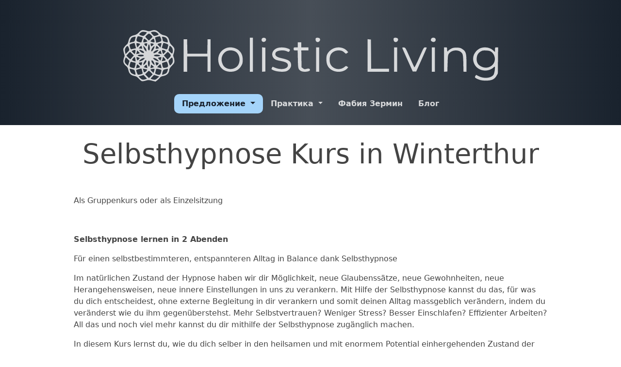

--- FILE ---
content_type: text/html; charset=UTF-8
request_url: https://holistic-living.org/ru/angebot/selbsthypnoselernen
body_size: 11246
content:
  

<!doctype html>
<html id="top" class="no-js" lang="de">
  <head>
    <meta charset="utf-8">
    <meta name="viewport" content="width=device-width, initial-scale=1">
    <meta name="robots" content="index, follow">
      <title>Holistic Living</title>
    <meta name="title" content="Holistic Living">
  
      <meta name="description" content="Hypnose für akute Situationen, mehr Lebensqualität und Bewusstseinserweiterung.">
  
      <meta name="author" content="Fabia Zermin">
  
      <meta name="copyright" content="Fabia Zermin">
  
        <meta name="geo.position" content="8.7206791;47.5014195">
        <meta name="geo.region" content="ZH">
        <meta name="geo.placename" content="Winterthur, Schweiz">
  
          <meta property="og:title" content="Holistic Living">
    
          <meta property="og:description" content="Hypnose für akute Situationen, mehr Lebensqualität und Bewusstseinserweiterung.">
    
      <meta property="og:site_name" content="Holistic Living">
      <meta property="og:url" content="https://holistic-living.org/ru/angebot/selbsthypnoselernen">
      <meta property="og:locale" content="de-CH">
      <meta property="og:locale:alternate" content="de-AT">
      <meta property="og:locale:alternate" content="de-DE">
      <meta property="og:locale:alternate" content="en-US">
      <meta property="og:locale:alternate" content="en-GB">
    
          <meta property="og:image" content="https://holistic-living.org/storage/app/media/Bilder%20Rashi%20Neu/cropped-images/cropped-images/mittel-dsc9628-93-1-462-426-1733165843-0-0-0-0-1743240554.jpeg">
      <meta property="og:image:width" content="1200">
      <meta property="og:image:height" content="630">
        
          <meta name="twitter:title" content="Holistic Living">
    
          <meta name="twitter:description" content="Hypnose für akute Situationen, mehr Lebensqualität und Bewusstseinserweiterung.">
    
      <meta name="twitter:card" content="summary">

          <meta name="twitter:image" content="https://holistic-living.org/storage/app/media/Bilder%20Rashi%20Neu/cropped-images/cropped-images/mittel-dsc9628-93-1-462-426-1733165843-0-0-0-0-1743240554.jpeg">
      <meta property="twitter:image:width" content="1200">
      <meta property="twitter:image:height" content="630">
    


  <link rel="icon" type="image/svg+xml" href="https://holistic-living.org/themes/if-bt/assets/img/favicons/favicon.svg" />
  <link rel="alternate icon" href="https://holistic-living.org/themes/if-bt/assets/img/favicons/favicon.ico">

  <meta name="apple-mobile-web-app-title" content="Any Colour">
  <meta name="application-name" content="Any Colour">
  <link rel="mask-icon" href="https://holistic-living.org/themes/if-bt/assets/img/favicons/safari-pinned-tab.svg" color="#000000">
  <link rel="apple-touch-icon" sizes="180x180" href="https://holistic-living.org/themes/if-bt/assets/img/favicons/apple-touch-icon.png">

  <meta name="msapplication-TileColor" content="#000000">
  <meta name="msapplication-config" content="https://holistic-living.org/themes/if-bt/assets/img/favicons/browserconfig.xml">

  <link rel="stylesheet" href="https://holistic-living.org/combine/1f6332c12253cb84ede5f411bc50ee77-1694011869" >
  </head><body id="top" class="page-selbsthypnoselernen layout-default">

      <div class="container px-0 mx-0 mw-100">

        
<header class="fullwrap pt-1 pb-1 mr-0">
  <div class="indent-me">
    <div id="logo" class="">
      <a class="" href="/ru" title="Home">
        <svg id="logo" data-name="Ebene 1" xmlns="http://www.w3.org/2000/svg" width="750.000000pt" height="105.000000pt" viewBox="0 0 750.000000 105.000000" preserveAspectRatio="xMidYMid meet" role="img" aria-labelledby="logo-desc">
  <title id="logo-title">Logo</title>
  <desc id="logo-desc">Logo Holistic Living</desc>
  <g transform="translate(0.000000,105.000000) scale(0.100000,-0.100000)" fill="currentColor" stroke="none">
      <path d="M384 985 c-35 -35 -57 -48 -96 -56 -66 -15 -93 -42 -109 -113 -8 -36
      -19 -61 -31 -67 -10 -6 -31 -28 -47 -49 -25 -35 -28 -44 -20 -82 4 -24 12 -54
      17 -69 6 -15 6 -31 1 -42 -5 -9 -13 -36 -18 -61 -9 -52 5 -84 56 -127 19 -16
      33 -39 37 -64 16 -82 49 -115 130 -130 27 -5 50 -20 78 -51 22 -24 48 -46 59
      -49 11 -4 44 1 75 10 51 15 61 15 125 -1 l69 -17 35 27 c19 15 42 38 51 50 10
      16 29 26 55 30 83 13 129 60 129 130 0 15 18 42 50 75 43 44 50 57 50 91 0 23
      -6 56 -14 74 -12 29 -12 40 -1 73 8 21 14 55 15 76 0 31 -7 45 -45 83 -35 35
      -48 57 -56 96 -14 65 -42 93 -107 107 -39 8 -62 21 -97 56 -52 50 -85 56 -157
      31 -32 -11 -44 -11 -75 0 -21 7 -55 13 -76 14 -31 0 -45 -7 -83 -45z m153 1
      c4 -4 -9 -22 -27 -41 -34 -33 -36 -34 -77 -22 -50 13 -54 27 -15 56 20 17 37
      21 70 17 24 -2 46 -7 49 -10z m203 -8 c17 -12 30 -27 30 -33 0 -6 -20 -16 -45
      -23 -45 -12 -46 -12 -75 21 -34 38 -36 44 -12 50 40 11 75 6 102 -15z m-117
      -46 c15 -15 27 -31 27 -35 0 -4 -16 -22 -36 -40 l-36 -33 -34 34 c-19 19 -34
      37 -34 40 0 13 55 62 70 62 9 0 28 -13 43 -28z m-207 -33 c50 -13 48 -10 33
      -58 -7 -20 -13 -41 -15 -47 -2 -8 -16 -8 -51 1 -52 14 -57 27 -34 88 12 31 9
      30 67 16z m393 -16 c25 -62 20 -74 -34 -89 -27 -7 -51 -13 -51 -14 -1 0 -4 15
      -7 33 -4 17 -9 42 -13 54 -5 19 -1 23 38 31 23 5 46 10 49 11 4 1 12 -11 18
      -26z m-489 11 c0 -3 -5 -25 -11 -49 -10 -38 -15 -44 -42 -47 -18 -3 -40 -9
      -51 -13 -16 -7 -17 -5 -11 16 16 58 29 79 54 88 30 11 61 14 61 5z m578 -5
      c30 -10 52 -48 52 -89 0 -15 -5 -16 -47 -5 -44 11 -49 15 -54 46 -3 19 -9 40
      -13 47 -9 15 20 16 62 1z m-374 -50 c14 -11 26 -24 26 -28 0 -4 -18 -12 -40
      -18 -43 -11 -47 -6 -34 45 8 27 14 28 48 1z m160 -1 c13 -51 9 -56 -34 -45
      -22 6 -40 14 -40 18 0 9 50 49 60 49 4 0 10 -10 14 -22z m-371 -115 l14 -51
      -31 -6 c-17 -3 -41 -8 -53 -12 -18 -5 -23 0 -32 33 -15 54 -14 59 17 71 27 11
      65 20 70 17 1 -1 8 -25 15 -52z m94 34 c2 -2 -10 -19 -26 -36 l-30 -32 -10 37
      c-6 20 -8 41 -5 45 4 7 61 -5 71 -14z m418 0 c-2 -7 -6 -25 -10 -41 l-6 -29
      -30 29 c-16 15 -29 31 -29 36 0 9 61 27 72 21 4 -2 5 -9 3 -16z m108 1 c30
      -12 31 -17 16 -70 -11 -42 -12 -43 -60 -27 -19 6 -40 12 -46 15 -9 2 -10 10
      -4 26 5 13 12 36 16 51 6 30 12 30 78 5z m-389 -15 c-9 -39 -11 -39 -39 -13
      -27 26 -20 40 23 40 19 0 22 -4 16 -27z m119 18 c16 -6 16 -9 -7 -31 -29 -26
      -32 -26 -41 13 -6 22 -4 27 11 26 11 0 27 -4 37 -8z m-68 -51 c7 -41 0 -80
      -15 -80 -5 0 -12 9 -15 20 -8 25 3 100 15 100 5 0 11 -18 15 -40z m-409 -35
      c13 -40 13 -40 -25 -79 l-39 -39 -9 44 c-10 45 -4 68 25 102 21 24 32 18 48
      -28z m257 18 c3 -16 5 -29 4 -29 -1 -1 -17 1 -35 3 l-33 5 22 24 c29 31 35 30
      42 -3z m87 -60 l0 -28 -25 25 c-13 14 -27 41 -31 60 l-6 35 31 -33 c19 -20 31
      -43 31 -59z m156 54 c-6 -26 -43 -77 -55 -77 -16 0 2 56 27 82 29 31 37 30 28
      -5z m73 9 l22 -23 -32 -7 c-18 -3 -33 -5 -35 -4 -5 6 9 58 15 58 4 0 18 -11
      30 -24z m266 -2 c25 -27 32 -78 17 -116 -6 -14 -13 -11 -46 19 -34 32 -37 38
      -27 60 6 13 11 33 11 43 0 27 16 25 45 -6z m-711 -91 c-4 -21 -8 -40 -10 -42
      -3 -3 -18 8 -34 24 l-30 29 22 13 c13 7 31 12 41 13 15 0 17 -6 11 -37z m125
      26 c17 -6 36 -20 42 -30 15 -30 -30 -25 -64 6 -40 38 -35 44 22 24z m307 -18
      c-33 -34 -91 -49 -75 -19 11 21 56 47 83 48 18 0 17 -3 -8 -29z m150 15 c19
      -14 19 -15 -5 -40 -14 -14 -27 -26 -31 -26 -3 0 -11 18 -17 40 -10 38 -9 40
      11 40 12 0 31 -6 42 -14z m-499 -52 c-2 -2 -18 -7 -35 -10 l-31 -6 9 33 c6 19
      10 36 10 38 0 2 11 -8 26 -24 14 -15 23 -29 21 -31z m423 17 l9 -32 -32 6
      c-43 10 -44 11 -17 40 27 29 28 28 40 -14z m-570 -26 l34 -35 -30 -32 c-16
      -18 -31 -36 -34 -40 -3 -5 -23 9 -44 31 l-38 38 32 37 c18 20 35 36 39 36 4 0
      22 -16 41 -35z m732 8 c36 -35 35 -52 -4 -90 l-33 -31 -36 39 -35 38 35 36
      c20 19 38 35 40 35 3 0 18 -12 33 -27z m-524 -29 c54 -15 -2 -41 -63 -30 -19
      4 -35 11 -35 16 0 14 62 23 98 14z m311 0 c41 -9 39 -22 -4 -30 -57 -10 -119
      16 -67 29 27 7 37 7 71 1z m-455 -85 c4 -23 5 -43 4 -44 -9 -6 -68 17 -68 27
      0 13 39 58 50 58 4 0 10 -19 14 -41z m62 31 l27 -11 -23 -24 c-27 -29 -28 -28
      -40 14 -9 34 -5 36 36 21z m443 -22 c-5 -18 -9 -35 -9 -37 0 -3 -11 6 -25 19
      -31 29 -31 37 -2 43 46 9 46 9 36 -25z m75 -1 c23 -32 20 -36 -29 -44 -35 -6
      -37 -5 -26 15 6 11 11 30 11 42 0 27 18 22 44 -13z m-727 -10 l32 -32 -16 -48
      -16 -48 -24 23 c-39 36 -45 54 -33 98 6 22 14 40 18 40 4 0 21 -15 39 -33z
      m877 11 c12 -45 6 -77 -20 -108 -15 -17 -29 -28 -33 -25 -3 4 -11 25 -18 48
      -12 41 -11 43 19 74 38 39 44 40 52 11z m-562 -11 c-23 -24 -92 -52 -92 -37 0
      17 63 60 88 60 l25 0 -21 -23z m257 -3 c17 -14 31 -29 31 -34 0 -15 -69 13
      -92 37 l-21 23 25 0 c15 0 40 -12 57 -26z m-209 -37 c0 -13 -13 -36 -30 -52
      -26 -25 -30 -26 -30 -9 0 23 36 84 50 84 5 0 10 -10 10 -23z m145 -18 c8 -15
      15 -36 15 -45 0 -14 -6 -12 -30 11 -32 31 -42 79 -15 68 9 -3 22 -18 30 -34z
      m-81 5 c8 -30 -2 -94 -15 -94 -4 0 -11 16 -15 35 -12 63 16 117 30 59z m-306
      -11 c36 -6 36 -7 21 -69 -11 -44 -13 -45 -43 -38 -68 14 -73 23 -55 87 8 30
      14 37 27 32 9 -4 32 -9 50 -12z m650 0 c6 -10 13 -32 16 -50 8 -36 -9 -51 -64
      -55 -31 -3 -33 -1 -45 45 -9 35 -9 49 -1 51 6 2 25 8 41 14 42 14 43 14 53 -5z
      m-494 -20 c-11 -44 -15 -46 -40 -22 -31 29 -30 37 4 42 15 2 30 5 35 6 4 0 4
      -11 1 -26z m312 17 c22 0 17 -27 -8 -45 -22 -15 -23 -14 -30 7 -11 40 -9 51 8
      44 9 -3 22 -6 30 -6z m-353 -91 c-5 -4 -23 -10 -42 -14 l-33 -7 7 33 c11 51
      15 53 46 23 16 -15 26 -31 22 -35z m416 24 c6 -20 9 -39 7 -41 -2 -2 -22 2
      -44 8 l-40 10 26 29 c15 16 30 29 34 30 4 0 12 -16 17 -36z m-275 -5 c3 -17 5
      -33 3 -35 -2 -2 -18 2 -36 8 l-32 11 22 24 c29 31 35 30 43 -8z m111 8 l26
      -24 -32 -11 c-18 -6 -34 -10 -36 -8 -4 4 8 67 13 67 2 0 15 -11 29 -24z m-212
      -83 c3 -16 8 -38 12 -50 6 -19 2 -23 -35 -33 -23 -6 -48 -9 -56 -6 -11 4 -40
      84 -32 91 8 6 94 31 99 28 4 -1 9 -15 12 -30z m-188 16 c40 -10 44 -14 55 -56
      6 -25 9 -47 7 -49 -9 -9 -81 22 -92 41 -15 23 -28 75 -20 75 4 0 26 -5 50 -11z
      m288 -6 c11 -7 -33 -53 -50 -53 -7 0 -13 1 -13 3 0 1 -4 17 -10 36 l-9 33 37
      -7 c20 -4 41 -9 45 -12z m147 3 c0 -8 -5 -27 -10 -42 l-11 -27 -29 28 c-43 41
      -41 44 38 54 6 0 12 -5 12 -13z m95 3 c42 -11 44 -13 38 -38 -18 -75 -29 -82
      -92 -60 -27 10 -31 15 -26 33 4 11 9 33 12 49 6 31 8 31 68 16z m165 -16 c-16
      -54 -22 -62 -61 -77 -22 -9 -42 -16 -44 -16 -8 0 -6 22 5 62 9 30 16 38 48 46
      59 16 62 15 52 -15z m-330 -48 l34 -35 -37 -38 -37 -37 -37 37 -37 38 34 35
      c19 19 37 35 40 35 3 0 21 -16 40 -35z m-80 -121 c0 -2 -18 -8 -40 -14 -44
      -12 -62 -6 -98 33 l-24 25 49 14 48 15 33 -35 c17 -19 32 -36 32 -38z m204 8
      c-31 -27 -44 -32 -69 -27 -71 15 -70 14 -30 55 l37 38 50 -16 50 -17 -38 -33z"/>
      <path d="M2560 545 l0 -335 30 0 30 0 0 335 0 335 -30 0 -30 0 0 -335z"/>
      <path d="M2802 868 c-20 -20 -14 -58 11 -67 42 -17 84 31 57 64 -15 18 -52 19
      -68 3z"/>
      <path d="M3857 873 c-16 -15 -6 -63 14 -73 41 -23 90 35 57 68 -13 13 -60 16
      -71 5z"/>
      <path d="M5387 873 c-16 -15 -6 -63 14 -73 41 -23 90 35 57 68 -13 13 -60 16
      -71 5z"/>
      <path d="M6120 861 c-15 -29 -13 -39 14 -56 42 -27 89 13 66 56 -14 26 -66 26
      -80 0z"/>
      <path d="M1260 530 l0 -320 35 0 35 0 0 150 0 150 200 0 200 0 0 -150 0 -150
      30 0 30 0 0 320 0 320 -30 0 -29 0 -3 -142 -3 -143 -195 0 -195 0 -3 143 -3
      142 -34 0 -35 0 0 -320z"/>
      <path d="M4870 531 l0 -321 210 0 210 0 0 30 0 30 -175 0 -175 0 -2 288 -3
      287 -32 3 -33 3 0 -320z"/>
      <path d="M3500 740 l0 -50 -40 0 c-38 0 -40 -2 -40 -30 0 -28 2 -30 39 -30
      l39 0 4 -172 c3 -186 7 -201 59 -232 49 -29 179 -15 179 19 0 26 -24 34 -68
      22 -37 -10 -45 -9 -69 10 l-28 20 -3 167 -2 166 70 0 70 0 0 30 0 30 -70 0
      -70 0 0 50 0 50 -35 0 -35 0 0 -50z"/>
      <path d="M2110 681 c-103 -32 -169 -120 -170 -225 0 -147 97 -246 242 -246 94
      0 161 36 206 110 28 48 32 63 32 125 0 82 -21 134 -71 182 -57 54 -161 77
      -239 54z m157 -68 c104 -49 124 -230 33 -307 -86 -72 -222 -50 -269 43 -50
      100 -28 199 59 259 41 27 125 30 177 5z"/>
      <path d="M2800 450 l0 -241 33 3 32 3 0 235 0 235 -32 3 -33 3 0 -241z"/>
      <path d="M3084 671 c-84 -38 -112 -126 -59 -190 27 -32 54 -43 150 -61 83 -16
      122 -36 130 -67 21 -84 -125 -119 -254 -62 -24 10 -45 18 -46 17 -1 -2 -8 -13
      -14 -26 -11 -21 -9 -24 36 -44 57 -26 187 -36 244 -19 51 15 99 72 99 116 0
      78 -41 109 -182 140 -108 23 -143 55 -122 110 17 44 151 61 221 28 34 -16 36
      -16 49 2 21 28 13 38 -42 57 -66 23 -158 22 -210 -1z"/>
      <path d="M3860 450 l0 -240 30 0 30 0 0 240 0 240 -30 0 -30 0 0 -240z"/>
      <path d="M4195 666 c-58 -27 -108 -79 -125 -131 -7 -20 -10 -67 -8 -105 5 -92
      42 -153 117 -192 94 -49 226 -34 289 35 l23 25 -22 15 c-21 15 -24 14 -50 -8
      -86 -71 -218 -50 -273 45 -27 46 -28 140 -2 193 26 52 87 87 155 87 57 0 82
      -10 121 -46 24 -22 26 -22 48 -6 l22 17 -26 29 c-63 67 -177 85 -269 42z"/>
      <path d="M5390 450 l0 -240 30 0 30 0 0 240 0 240 -30 0 -30 0 0 -240z"/>
      <path d="M5550 682 c0 -5 46 -112 103 -238 l103 -229 34 0 34 0 103 230 c57
      126 103 233 103 237 0 4 -13 8 -29 8 -28 0 -32 -6 -117 -200 -48 -110 -91
      -197 -96 -192 -4 4 -45 93 -91 197 -82 185 -84 190 -115 193 -18 2 -32 -1 -32
      -6z"/>
      <path d="M6130 450 l0 -240 30 0 30 0 0 240 0 240 -30 0 -30 0 0 -240z"/>
      <path d="M6370 449 l0 -240 33 3 32 3 5 162 c4 143 7 165 26 190 61 84 216 83
      262 -1 13 -25 18 -64 20 -193 l4 -163 29 0 29 0 0 168 c0 196 -11 232 -80 278
      -36 24 -53 28 -114 29 -60 0 -78 -4 -118 -28 -27 -15 -48 -32 -48 -37 0 -6 -4
      -10 -10 -10 -5 0 -10 18 -10 40 0 38 -2 40 -30 40 l-30 0 0 -241z"/>
      <path d="M7083 674 c-24 -9 -59 -34 -82 -59 -65 -71 -79 -162 -37 -252 55
      -116 205 -164 327 -102 19 9 41 25 48 33 8 9 18 16 24 16 14 0 -1 -117 -19
      -153 -37 -71 -188 -89 -292 -35 l-52 27 -15 -21 c-19 -29 -8 -42 63 -69 42
      -17 79 -23 142 -23 111 -1 168 24 208 92 l27 47 3 258 3 257 -30 0 c-30 0 -31
      -1 -31 -46 l0 -46 -39 35 c-63 57 -159 72 -248 41z m220 -76 c21 -17 42 -46
      52 -72 59 -155 -103 -290 -255 -213 -62 31 -90 76 -90 144 0 72 23 117 74 149
      36 22 50 25 112 22 59 -3 77 -8 107 -30z"/>
    </g>
</svg>      </a>
    </div>

    <nav id="largedisplays">
  <ul class="mr-auto mainnav">
      <li class="active dropdown">
      <a title="Angebot"
                  class="nav-link dropdown-toggle" data-bs-toggle="dropdown" role="button" aria-haspopup="true" aria-expanded="false" href="#"
        >
                  Предложение <span class="caret"></span>      </a>

              <ul class="dropdown-menu" aria-labelledby="dropdownMenuButton">
                      <li>
              <a href="https://holistic-living.org/ru/angebot/akute-situationen" class="dropdown-item">Akute Situationen</a>
            </li>
                      <li>
              <a href="https://holistic-living.org/ru/angebot/mehr-lebensqualitaet" class="dropdown-item">Mehr Lebensqualität</a>
            </li>
                      <li>
              <a href="https://holistic-living.org/ru/angebot/korperliche-themen" class="dropdown-item">Körperliche Themen</a>
            </li>
                      <li>
              <a href="https://holistic-living.org/ru/angebot/kinderhypnose" class="dropdown-item">Kinder- und Jugendhypnose</a>
            </li>
                      <li>
              <a href="https://holistic-living.org/ru/angebot/selbsthypnoselernen" class="dropdown-item">Selbsthypnose lernen</a>
            </li>
                      <li>
              <a href="https://holistic-living.org/ru/angebot/preise" class="dropdown-item">Preise</a>
            </li>
                  </ul>
     
   </li>
      <li class=" dropdown">
      <a title="Praxis"
                  class="nav-link dropdown-toggle" data-bs-toggle="dropdown" role="button" aria-haspopup="true" aria-expanded="false" href="#"
        >
                  Практика <span class="caret"></span>      </a>

              <ul class="dropdown-menu" aria-labelledby="dropdownMenuButton">
                      <li>
              <a href="https://holistic-living.org/ru/praxis/standorte" class="dropdown-item">Standort</a>
            </li>
                      <li>
              <a href="https://holistic-living.org/ru/praxis/nuetzliche-links" class="dropdown-item">Nützliche Links</a>
            </li>
                  </ul>
     
   </li>
      <li class=" ">
      <a title="Fabia Zermin"
                  class="nav-link" href="/fabia-zermin"
        >
         Фабия Зермин
              </a>

      
   </li>
      <li class=" ">
      <a title="Hypnose A-Z"
                  class="nav-link" href="/de/hypnose"
        >
         Блог
              </a>

      
   </li>
    </ul>
</nav>
    <button class="navbar-toggler"
            type="button"
            data-bs-toggle="collapse"
            data-bs-target="#navbarSupportedContent"
            aria-controls="navbarSupportedContent"
            aria-expanded="false"
            aria-label="Toggle navigation">
      <svg aria-hidden="true" focusable="false" data-prefix="fas" data-icon="bars" class="svg-inline--fa fa-bars fa-w-14" role="img" xmlns="http://www.w3.org/2000/svg" viewBox="0 0 448 512">
  <path fill="currentColor" d="M16 132h416c8.837 0 16-7.163 16-16V76c0-8.837-7.163-16-16-16H16C7.163 60 0 67.163 0 76v40c0 8.837 7.163 16 16 16zm0 160h416c8.837 0 16-7.163 16-16v-40c0-8.837-7.163-16-16-16H16c-8.837 0-16 7.163-16 16v40c0 8.837 7.163 16 16 16zm0 160h416c8.837 0 16-7.163 16-16v-40c0-8.837-7.163-16-16-16H16c-8.837 0-16 7.163-16 16v40c0 8.837 7.163 16 16 16z">
  </path>
</svg>    </button>

    <div class="collapse navbar-collapse d-lg-flex justify-content-end pt-1" id="navbarSupportedContent">
       <nav id="smalldisplays">
  <ul class="mr-auto mainnav">
      <li class="active">
      <a title="Angebot"
                  class="nav-link role="button" href="#"
        >
                  Предложение <span class="caret"></span>      </a>

              <ul class="submenu">
                      <li>
              <a href="https://holistic-living.org/ru/angebot/akute-situationen" class="dropdown-item">Akute Situationen</a>
            </li>
                      <li>
              <a href="https://holistic-living.org/ru/angebot/mehr-lebensqualitaet" class="dropdown-item">Mehr Lebensqualität</a>
            </li>
                      <li>
              <a href="https://holistic-living.org/ru/angebot/korperliche-themen" class="dropdown-item">Körperliche Themen</a>
            </li>
                      <li>
              <a href="https://holistic-living.org/ru/angebot/kinderhypnose" class="dropdown-item">Kinder- und Jugendhypnose</a>
            </li>
                      <li>
              <a href="https://holistic-living.org/ru/angebot/selbsthypnoselernen" class="dropdown-item">Selbsthypnose lernen</a>
            </li>
                      <li>
              <a href="https://holistic-living.org/ru/angebot/preise" class="dropdown-item">Preise</a>
            </li>
                  </ul>
     
   </li>
      <li class="">
      <a title="Praxis"
                  class="nav-link role="button" href="#"
        >
                  Практика <span class="caret"></span>      </a>

              <ul class="submenu">
                      <li>
              <a href="https://holistic-living.org/ru/praxis/standorte" class="dropdown-item">Standort</a>
            </li>
                      <li>
              <a href="https://holistic-living.org/ru/praxis/nuetzliche-links" class="dropdown-item">Nützliche Links</a>
            </li>
                  </ul>
     
   </li>
      <li class="">
      <a title="Fabia Zermin"
                  class="nav-link" href="/fabia-zermin"
        >
         Фабия Зермин
              </a>

      
   </li>
      <li class="">
      <a title="Hypnose A-Z"
                  class="nav-link" href="/de/hypnose"
        >
         Блог
              </a>

      
   </li>
    </ul>
</nav>    </div>

  </div>
</header>
        <main class="row mb-4 pb-4 d-flex justify-content-center gx-0">
          <div class="col-12 col-l2-8 pr-0 content-container">
            <h1 style="text-align: center;">Selbsthypnose Kurs in Winterthur</h1>

<p>
	<br>
</p>

<p>Als Gruppenkurs oder als Einzelsitzung</p>

<p>
	<br>
</p>

<p><strong>Selbsthypnose lernen in 2 Abenden</strong></p>

<p>Für einen selbstbestimmteren, entspannteren Alltag in Balance dank Selbsthypnose</p>

<p>Im natürlichen Zustand der Hypnose haben wir dir Möglichkeit, neue Glaubenssätze, neue Gewohnheiten, neue Herangehensweisen, neue innere Einstellungen in uns zu verankern. Mit Hilfe der Selbsthypnose kannst du das, für was du dich entscheidest, ohne externe Begleitung in dir verankern und somit deinen Alltag massgeblich verändern, indem du veränderst wie du ihm gegenüberstehst. Mehr Selbstvertrauen? Weniger Stress? Besser Einschlafen? Effizienter Arbeiten? All das und noch viel mehr kannst du dir mithilfe der Selbsthypnose zugänglich machen.</p>

<p>In diesem Kurs lernst du, wie du dich selber in den heilsamen und mit enormem Potential einhergehenden Zustand der Hypnose versetzen kannst und wie du mit seiner Hilfe dein Leben in die eigene Hand nimmst.</p>

<p>————</p>

<p>Kursdaten:&nbsp;</p>

<p>- Freitag, 30.01.26 und Freitag, 13.02.26</p>

<p>- Freitag, 13.03.26 und Freitag, 27.03.26</p>

<p>
	<br>
</p>

<p>Zeit: jeweils von 18.30-21.00 Uhr</p>

<p>
	<br>
</p>

<p>Kursort: Konradstrasse 3, 8400 Winterthur</p>

<p>
	<br>
</p>

<p>Kosten: CHF 270.-</p>

<p>
	<br>
</p>

<p>Zahlbar per Rechnung oder bar vor Ort</p>

<p>
	<br>
</p>

<p>Der Kurs findet ab 3 Teilnehmenden statt. Die maximale Teilnehmer*innenzahl liegt bei 8 Personen.</p>

<p>
	<br>
	<br>Anmeldung und Infos bei Fabia unter 079 482 21 98 oder <a href="mailto:fabia@holistic-living.org">fabia@holistic-living.org</a></p>

<p>
	<br>
</p>

<p>Was dich im Kurs erwartet:</p>

<p>
	<br>
</p>

<ul>
	<li>Einführung in die Hypnose: was ist sie, was ist sie nicht?</li>
	<li>Anwendungsgebiete der Hypnose und Selbsthypnose</li>
	<li>Selbsthypnose Theorie</li>
	<li>Selbsthypnose erlernen</li>
	<li>Verschiedene Techniken der Selbsthypnose</li>
	<li>Anker setzen</li>
</ul>

<p style="text-align: left;">
	<br>
</p>

<p style="text-align: left;">In einer <strong>Einzelsitzung</strong> Selbsthypnose lernst du, wie auch im Gruppenkurs, dich in den heilsamen Zustand der Selbsthypnose zu versetzen.</p>

<p style="text-align: left;">Eine Selbst-Hypnose Einzelsitzung dauert etwa 2 h.</p>          </div>
        </main>

        
<footer class="col-12 fullwrap m-0">
      <div class="indent-me">
      <div class="row">

                <address class="col-12 col-md-9">

          <a href="/de/fabia-zermin" title="Portrait Fabia Zermin">
            <!-- <img src="/themes/if-bt/assets/img/portrait-footer-250x250.jpg" alt="Fabia Zermin Holistic Living"
              width="250" height="250" class="address-img"> -->
            <img src="/themes/if-bt/assets/img/portrait-fabia-zermin-250x250-komp.jpeg" alt="Fabia Zermin Holistic Living"
              width="375" height="250" class="address-img">
          </a>

          

          <div id="postal">
            <div class="postaltitle">Holistic Living Hypnosetherapie Winterthur</div>
            <div>Konradstrasse 3</div>
            <div>8400 Winterthur</div>
          </div>

          <div id="phone">
            <a href="tel:+41794822198" title="+41 79 482 21 98">
              <svg aria-hidden="true" focusable="false" data-prefix="fas" data-icon="phone-alt" class="svg-inline--fa fa-phone-alt fa-w-16" role="img" xmlns="http://www.w3.org/2000/svg" viewBox="0 0 512 512">
  <path fill="currentColor" d="M497.39 361.8l-112-48a24 24 0 0 0-28 6.9l-49.6 60.6A370.66 370.66 0 0 1 130.6 204.11l60.6-49.6a23.94 23.94 0 0 0 6.9-28l-48-112A24.16 24.16 0 0 0 122.6.61l-104 24A24 24 0 0 0 0 48c0 256.5 207.9 464 464 464a24 24 0 0 0 23.4-18.6l24-104a24.29 24.29 0 0 0-14.01-27.6z">
  </path>
</svg> +41 79 482 21 98
            </a>
          </div>

          <div id="mail" class="">
            <svg aria-hidden="true" focusable="false" data-prefix="fas" data-icon="envelope" class="svg-inline--fa fa-envelope fa-w-16" role="img" xmlns="http://www.w3.org/2000/svg" viewBox="0 0 512 512">
  <path fill="currentColor" d="M502.3 190.8c3.9-3.1 9.7-.2 9.7 4.7V400c0 26.5-21.5 48-48 48H48c-26.5 0-48-21.5-48-48V195.6c0-5 5.7-7.8 9.7-4.7 22.4 17.4 52.1 39.5 154.1 113.6 21.1 15.4 56.7 47.8 92.2 47.6 35.7.3 72-32.8 92.3-47.6 102-74.1 131.6-96.3 154-113.7zM256 320c23.2.4 56.6-29.2 73.4-41.4 132.7-96.3 142.8-104.7 173.4-128.7 5.8-4.5 9.2-11.5 9.2-18.9v-19c0-26.5-21.5-48-48-48H48C21.5 64 0 85.5 0 112v19c0 7.4 3.4 14.3 9.2 18.9 30.6 23.9 40.7 32.4 173.4 128.7 16.8 12.2 50.2 41.8 73.4 41.4z">
  </path>
</svg>            <div class="protectedmailsnippet d-inline">
              <script>
                user = 'fabia';
                site = 'holistic-living.org';
                var elements = document.getElementsByClassName('protectedmailsnippet');
                Array.prototype.forEach.call(elements, function (element) {
                  element.innerHTML = '<a href=\"mailto:' + user + '@' + site + '\" title="Mail">' + user + '@' + site + '</a><br>';
                });
              </script>
            </div>
          </div>

          <div id="socials" class="pt-4">
            <a href="https://www.facebook.com/Holistic-Living-Ganzheitliche-Heilung-103538408028379" title="Facebook">
              <svg aria-hidden="true" focusable="false" data-prefix="fab" data-icon="facebook-square" class="svg-inline--fa fa-facebook-square fa-w-14" role="img" xmlns="http://www.w3.org/2000/svg" viewBox="0 0 448 512">
  <path fill="currentColor" d="M400 32H48A48 48 0 0 0 0 80v352a48 48 0 0 0 48 48h137.25V327.69h-63V256h63v-54.64c0-62.15 37-96.48 93.67-96.48 27.14 0 55.52 4.84 55.52 4.84v61h-31.27c-30.81 0-40.42 19.12-40.42 38.73V256h68.78l-11 71.69h-57.78V480H400a48 48 0 0 0 48-48V80a48 48 0 0 0-48-48z">
  </path>
</svg>              Facebook
            </a><br>
            <a href="https://de.linkedin.com/in/fabia-zermin-178150101" title="LinkedIn">
              <svg aria-hidden="true" focusable="false" data-prefix="fab" data-icon="linkedin" class="svg-inline--fa fa-linkedin fa-w-14" role="img" xmlns="http://www.w3.org/2000/svg" viewBox="0 0 448 512">
  <path fill="currentColor" d="M416 32H31.9C14.3 32 0 46.5 0 64.3v383.4C0 465.5 14.3 480 31.9 480H416c17.6 0 32-14.5 32-32.3V64.3c0-17.8-14.4-32.3-32-32.3zM135.4 416H69V202.2h66.5V416zm-33.2-243c-21.3 0-38.5-17.3-38.5-38.5S80.9 96 102.2 96c21.2 0 38.5 17.3 38.5 38.5 0 21.3-17.2 38.5-38.5 38.5zm282.1 243h-66.4V312c0-24.8-.5-56.7-34.5-56.7-34.6 0-39.9 27-39.9 54.9V416h-66.4V202.2h63.7v29.2h.9c8.9-16.8 30.6-34.5 62.9-34.5 67.2 0 79.7 44.3 79.7 101.9V416z">
  </path>
</svg>              LinkedIn
            </a>
          </div>

        </address>

                <div id="upwards" class="col-12 col-md-3 placeitemscenter">
          <a href="#top" title="Вверху страницы">
            <svg aria-hidden="true" focusable="false" data-prefix="fas" data-icon="sort-up" class="svg-inline--fa fa-sort-up fa-w-10" role="img" xmlns="http://www.w3.org/2000/svg" viewBox="0 0 320 320">
  <path fill="currentColor" d="M279 224H41c-21.4 0-32.1-25.9-17-41L143 64c9.4-9.4 24.6-9.4 33.9 0l119 119c15.2 15.1 4.5 41-16.9 41z">
  </path>
</svg>            Вверху страницы
          </a>
        </div>

                <div class="col-12 byline pt-4 mt-4">
          <small>
            <a href="https://holistic-living.org/ru/bedingungen-und-richtlinien" title="Руководящие принципы и условия">
              Руководящие принципы и условия
            </a>
            |
            <a href="https://holistic-living.org/ru/imprint" title="Оттиск">
              Оттиск
            </a>
            |
            <a href="https://holistic-living.org/ru/data-privacy" title="Защита данных">
              Защита данных
            </a>
          </small>
          <small class="d-block pt-4">
            <a href="https://impactfactory.ch" rel="noopener" title="Webdesign Websites WinterCMS Laravel">
              Powered by ImpactFactory
            </a>
            |
            <a href="/ru">&copy; 2022 - 2025
              Holistic Living Hypnosetherapie Winterthur
            </a>
            |
            Icons-Nutzung mit freundlicher Genehmigung durch <a href="https://fontawesome.com/"
              title="Fontawesome Icons" rel="noopener" target="_blank">Fontawesome</a>. Fotos: <a
              href="https://unsplash.com/" title="Unsplash freely usable images" rel="noopener"
              target="_blank">Unsplash</a>, <a href="https://www.raphaelsimon.ch"
              title="Fotography Raphael Simon Bern">Raphael Simon</a>
          </small>
        </div>
      </div>     </div>     </footer>
      </div>

      
            
<script type="application/ld+json">
{
  "@context": "http://schema.org",
  "@type": "BreadcrumbList",
  "itemListElement": [
     
    [{"@type":"ListItem","position":1,"name":"Angebot","item":"https:\/\/holistic-living.org\/ru\/angebot"},{"@type":"ListItem","position":2,"name":"Selbsthypnose lernen","item":"https:\/\/holistic-living.org\/ru\/angebot\/selbsthypnoselernen"}]

    ]
}
</script>      
      <script src="https://holistic-living.org/combine/8f5b1e63446d29dd9059616f6efb1a14-1681469448"></script>


    </body>
</html>

--- FILE ---
content_type: application/javascript
request_url: https://holistic-living.org/combine/8f5b1e63446d29dd9059616f6efb1a14-1681469448
body_size: 30981
content:

parcelRequire=function(e,r,t,n){var i,o="function"==typeof parcelRequire&&parcelRequire,u="function"==typeof require&&require;function f(t,n){if(!r[t]){if(!e[t]){var i="function"==typeof parcelRequire&&parcelRequire;if(!n&&i)return i(t,!0);if(o)return o(t,!0);if(u&&"string"==typeof t)return u(t);var c=new Error("Cannot find module '"+t+"'");throw c.code="MODULE_NOT_FOUND",c}p.resolve=function(r){return e[t][1][r]||r},p.cache={};var l=r[t]=new f.Module(t);e[t][0].call(l.exports,p,l,l.exports,this)}return r[t].exports;function p(e){return f(p.resolve(e))}}f.isParcelRequire=!0,f.Module=function(e){this.id=e,this.bundle=f,this.exports={}},f.modules=e,f.cache=r,f.parent=o,f.register=function(r,t){e[r]=[function(e,r){r.exports=t},{}]};for(var c=0;c<t.length;c++)try{f(t[c])}catch(e){i||(i=e)}if(t.length){var l=f(t[t.length-1]);"object"==typeof exports&&"undefined"!=typeof module?module.exports=l:"function"==typeof define&&define.amd?define(function(){return l}):n&&(this[n]=l)}if(parcelRequire=f,i)throw i;return f}({"Xxto":[function(require,module,exports){var define;var global=arguments[3];var e,t=arguments[3];!function(t,n){"object"==typeof exports&&"undefined"!=typeof module?module.exports=n():"function"==typeof e&&e.amd?e(n):(t="undefined"!=typeof globalThis?globalThis:t||self).Data=n()}(this,function(){"use strict";var e,t,n=(e={},t=1,{set:function(n,i,o){void 0===n.bsKey&&(n.bsKey={key:i,id:t},t++),e[n.bsKey.id]=o},get:function(t,n){if(!t||void 0===t.bsKey)return null;var i=t.bsKey;return i.key===n?e[i.id]:null},delete:function(t,n){if(void 0!==t.bsKey){var i=t.bsKey;i.key===n&&(delete e[i.id],delete t.bsKey)}}});return{setData:function(e,t,i){n.set(e,t,i)},getData:function(e,t){return n.get(e,t)},removeData:function(e,t){n.delete(e,t)}}});},{}],"ER5X":[function(require,module,exports){var define;var global=arguments[3];var e,t=arguments[3];!function(t,n){"object"==typeof exports&&"undefined"!=typeof module?module.exports=n():"function"==typeof e&&e.amd?e(n):(t="undefined"!=typeof globalThis?globalThis:t||self).EventHandler=n()}(this,function(){"use strict";document.documentElement.dir;var e=/[^.]*(?=\..*)\.|.*/,t=/\..*/,n=/::\d+$/,o={},r=1,u={mouseenter:"mouseover",mouseleave:"mouseout"},i=new Set(["click","dblclick","mouseup","mousedown","contextmenu","mousewheel","DOMMouseScroll","mouseover","mouseout","mousemove","selectstart","selectend","keydown","keypress","keyup","orientationchange","touchstart","touchmove","touchend","touchcancel","pointerdown","pointermove","pointerup","pointerleave","pointercancel","gesturestart","gesturechange","gestureend","focus","blur","change","reset","select","submit","focusin","focusout","load","unload","beforeunload","resize","move","DOMContentLoaded","readystatechange","error","abort","scroll"]);function a(e,t){return t&&t+"::"+r++||e.uidEvent||r++}function l(e){var t=a(e);return e.uidEvent=t,o[t]=o[t]||{},o[t]}function c(e,t,n){void 0===n&&(n=null);for(var o=Object.keys(e),r=0,u=o.length;r<u;r++){var i=e[o[r]];if(i.originalHandler===t&&i.delegationSelector===n)return i}return null}function f(e,n,o){var r="string"==typeof n,a=r?o:n,l=e.replace(t,""),c=u[l];return c&&(l=c),i.has(l)||(l=e),[r,a,l]}function s(t,n,o,r,u){if("string"==typeof n&&t){o||(o=r,r=null);var i=f(n,o,r),s=i[0],d=i[1],p=i[2],g=l(t),m=g[p]||(g[p]={}),y=c(m,d,s?o:null);if(y)y.oneOff=y.oneOff&&u;else{var h=a(d,n.replace(e,"")),b=s?function(e,t,n){return function o(r){for(var u=e.querySelectorAll(t),i=r.target;i&&i!==this;i=i.parentNode)for(var a=u.length;a--;)if(u[a]===i)return r.delegateTarget=i,o.oneOff&&v.off(e,r.type,n),n.apply(i,[r]);return null}}(t,o,r):function(e,t){return function n(o){return o.delegateTarget=e,n.oneOff&&v.off(e,o.type,t),t.apply(e,[o])}}(t,o);b.delegationSelector=s?o:null,b.originalHandler=d,b.oneOff=u,b.uidEvent=h,m[h]=b,t.addEventListener(p,b,s)}}}function d(e,t,n,o,r){var u=c(t[n],o,r);u&&(e.removeEventListener(n,u,Boolean(r)),delete t[n][u.uidEvent])}var v={on:function(e,t,n,o){s(e,t,n,o,!1)},one:function(e,t,n,o){s(e,t,n,o,!0)},off:function(e,t,o,r){if("string"==typeof t&&e){var u=f(t,o,r),i=u[0],a=u[1],c=u[2],s=c!==t,v=l(e),p=t.startsWith(".");if(void 0===a){p&&Object.keys(v).forEach(function(n){!function(e,t,n,o){var r=t[n]||{};Object.keys(r).forEach(function(u){if(u.includes(o)){var i=r[u];d(e,t,n,i.originalHandler,i.delegationSelector)}})}(e,v,n,t.slice(1))});var g=v[c]||{};Object.keys(g).forEach(function(o){var r=o.replace(n,"");if(!s||t.includes(r)){var u=g[o];d(e,v,c,u.originalHandler,u.delegationSelector)}})}else{if(!v||!v[c])return;d(e,v,c,a,i?o:null)}}},trigger:function(e,n,o){if("string"!=typeof n||!e)return null;var r,u,a=(r=window.jQuery)&&!document.body.hasAttribute("data-bs-no-jquery")?r:null,l=n.replace(t,""),c=n!==l,f=i.has(l),s=!0,d=!0,v=!1,p=null;return c&&a&&(u=a.Event(n,o),a(e).trigger(u),s=!u.isPropagationStopped(),d=!u.isImmediatePropagationStopped(),v=u.isDefaultPrevented()),f?(p=document.createEvent("HTMLEvents")).initEvent(l,s,!0):p=new CustomEvent(n,{bubbles:s,cancelable:!0}),void 0!==o&&Object.keys(o).forEach(function(e){Object.defineProperty(p,e,{get:function(){return o[e]}})}),v&&p.preventDefault(),d&&e.dispatchEvent(p),p.defaultPrevented&&void 0!==u&&u.preventDefault(),p}};return v});},{}],"Hinf":[function(require,module,exports){var define;var global=arguments[3];var t,e=arguments[3];!function(e,n){"object"==typeof exports&&"undefined"!=typeof module?module.exports=n(require("./dom/data.js"),require("./dom/event-handler.js")):"function"==typeof t&&t.amd?t(["./dom/data","./dom/event-handler"],n):(e="undefined"!=typeof globalThis?globalThis:e||self).Button=n(e.Data,e.EventHandler)}(this,function(t,e){"use strict";function n(t){return t&&"object"==typeof t&&"default"in t?t:{default:t}}var o=n(t),r=n(e);document.documentElement.dir;function u(t,e){for(var n=0;n<e.length;n++){var o=e[n];o.enumerable=o.enumerable||!1,o.configurable=!0,"value"in o&&(o.writable=!0),Object.defineProperty(t,o.key,o)}}function a(t,e){for(var n=0;n<e.length;n++){var o=e[n];o.enumerable=o.enumerable||!1,o.configurable=!0,"value"in o&&(o.writable=!0),Object.defineProperty(t,o.key,o)}}var i,l="button",c=function(t){var e,n,r,u,i;function l(){return t.apply(this,arguments)||this}return n=t,(e=l).prototype=Object.create(n.prototype),e.prototype.constructor=e,e.__proto__=n,l.prototype.toggle=function(){this._element.setAttribute("aria-pressed",this._element.classList.toggle("active"))},l.jQueryInterface=function(t){return this.each(function(){var e=o.default.getData(this,"bs.button");e||(e=new l(this)),"toggle"===t&&e[t]()})},r=l,i=[{key:"DATA_KEY",get:function(){return"bs.button"}}],(u=null)&&a(r.prototype,u),i&&a(r,i),l}(function(){function t(t){t&&(this._element=t,o.default.setData(t,this.constructor.DATA_KEY,this))}var e,n,r;return t.prototype.dispose=function(){o.default.removeData(this._element,this.constructor.DATA_KEY),this._element=null},t.getInstance=function(t){return o.default.getData(t,this.DATA_KEY)},e=t,r=[{key:"VERSION",get:function(){return"5.0.0-beta1"}}],(n=null)&&u(e.prototype,n),r&&u(e,r),t}());return r.default.on(document,"click.bs.button.data-api",'[data-bs-toggle="button"]',function(t){t.preventDefault();var e=t.target.closest('[data-bs-toggle="button"]'),n=o.default.getData(e,"bs.button");n||(n=new c(e)),n.toggle()}),i=function(){var t,e=(t=window.jQuery)&&!document.body.hasAttribute("data-bs-no-jquery")?t:null;if(e){var n=e.fn[l];e.fn[l]=c.jQueryInterface,e.fn[l].Constructor=c,e.fn[l].noConflict=function(){return e.fn[l]=n,c.jQueryInterface}}},"loading"===document.readyState?document.addEventListener("DOMContentLoaded",i):i(),c});},{"./dom/data.js":"Xxto","./dom/event-handler.js":"ER5X"}],"jNZQ":[function(require,module,exports){var define;var global=arguments[3];var t,e=arguments[3];!function(e,n){"object"==typeof exports&&"undefined"!=typeof module?module.exports=n():"function"==typeof t&&t.amd?t(n):(e="undefined"!=typeof globalThis?globalThis:e||self).Manipulator=n()}(this,function(){"use strict";function t(t){return"true"===t||"false"!==t&&(t===Number(t).toString()?Number(t):""===t||"null"===t?null:t)}function e(t){return t.replace(/[A-Z]/g,function(t){return"-"+t.toLowerCase()})}return{setDataAttribute:function(t,n,r){t.setAttribute("data-bs-"+e(n),r)},removeDataAttribute:function(t,n){t.removeAttribute("data-bs-"+e(n))},getDataAttributes:function(e){if(!e)return{};var n={};return Object.keys(e.dataset).filter(function(t){return t.startsWith("bs")}).forEach(function(r){var o=r.replace(/^bs/,"");o=o.charAt(0).toLowerCase()+o.slice(1,o.length),n[o]=t(e.dataset[r])}),n},getDataAttribute:function(n,r){return t(n.getAttribute("data-bs-"+e(r)))},offset:function(t){var e=t.getBoundingClientRect();return{top:e.top+document.body.scrollTop,left:e.left+document.body.scrollLeft}},position:function(t){return{top:t.offsetTop,left:t.offsetLeft}}}});},{}],"aKnc":[function(require,module,exports){var define;var global=arguments[3];var e,n=arguments[3];!function(n,t){"object"==typeof exports&&"undefined"!=typeof module?module.exports=t():"function"==typeof e&&e.amd?e(t):(n="undefined"!=typeof globalThis?globalThis:n||self).SelectorEngine=t()}(this,function(){"use strict";return{matches:function(e,n){return e.matches(n)},find:function(e,n){var t;return void 0===n&&(n=document.documentElement),(t=[]).concat.apply(t,Element.prototype.querySelectorAll.call(n,e))},findOne:function(e,n){return void 0===n&&(n=document.documentElement),Element.prototype.querySelector.call(n,e)},children:function(e,n){var t,r=(t=[]).concat.apply(t,e.children);return r.filter(function(e){return e.matches(n)})},parents:function(e,n){for(var t=[],r=e.parentNode;r&&r.nodeType===Node.ELEMENT_NODE&&3!==r.nodeType;)this.matches(r,n)&&t.push(r),r=r.parentNode;return t},prev:function(e,n){for(var t=e.previousElementSibling;t;){if(t.matches(n))return[t];t=t.previousElementSibling}return[]},next:function(e,n){for(var t=e.nextElementSibling;t;){if(this.matches(t,n))return[t];t=t.nextElementSibling}return[]}}});},{}],"Gr9w":[function(require,module,exports){var define;var global=arguments[3];var e,t=arguments[3];!function(t,n){"object"==typeof exports&&"undefined"!=typeof module?module.exports=n(require("./dom/data.js"),require("./dom/event-handler.js"),require("./dom/manipulator.js"),require("./dom/selector-engine.js")):"function"==typeof e&&e.amd?e(["./dom/data","./dom/event-handler","./dom/manipulator","./dom/selector-engine"],n):(t="undefined"!=typeof globalThis?globalThis:t||self).Collapse=n(t.Data,t.EventHandler,t.Manipulator,t.SelectorEngine)}(this,function(e,t,n,i){"use strict";function r(e){return e&&"object"==typeof e&&"default"in e?e:{default:e}}var a=r(e),o=r(t),s=r(n),l=r(i),u="transitionend",c=function(e){var t=e.getAttribute("data-bs-target");if(!t||"#"===t){var n=e.getAttribute("href");t=n&&"#"!==n?n.trim():null}return t},f=function(e){var t=c(e);return t&&document.querySelector(t)?t:null},d=function(e){var t=c(e);return t?document.querySelector(t):null},g=function(e){if(!e)return 0;var t=window.getComputedStyle(e),n=t.transitionDuration,i=t.transitionDelay,r=Number.parseFloat(n),a=Number.parseFloat(i);return r||a?(n=n.split(",")[0],i=i.split(",")[0],1e3*(Number.parseFloat(n)+Number.parseFloat(i))):0},p=function(e){return(e[0]||e).nodeType},h=function(e,t){var n=!1,i=t+5;e.addEventListener(u,function t(){n=!0,e.removeEventListener(u,t)}),setTimeout(function(){n||function(e){e.dispatchEvent(new Event(u))}(e)},i)};document.documentElement.dir;function m(e,t){for(var n=0;n<t.length;n++){var i=t[n];i.enumerable=i.enumerable||!1,i.configurable=!0,"value"in i&&(i.writable=!0),Object.defineProperty(e,i.key,i)}}function _(){return(_=Object.assign||function(e){for(var t=1;t<arguments.length;t++){var n=arguments[t];for(var i in n)Object.prototype.hasOwnProperty.call(n,i)&&(e[i]=n[i])}return e}).apply(this,arguments)}function v(e,t){for(var n=0;n<t.length;n++){var i=t[n];i.enumerable=i.enumerable||!1,i.configurable=!0,"value"in i&&(i.writable=!0),Object.defineProperty(e,i.key,i)}}var y,b="collapse",A="bs.collapse",w={toggle:!0,parent:""},L={toggle:"boolean",parent:"(string|element)"},D='[data-bs-toggle="collapse"]',E=function(e){var t,n;function i(t,n){var i;(i=e.call(this,t)||this)._isTransitioning=!1,i._config=i._getConfig(n),i._triggerArray=l.default.find(D+'[href="#'+t.id+'"],'+D+'[data-bs-target="#'+t.id+'"]');for(var r=l.default.find(D),a=0,o=r.length;a<o;a++){var s=r[a],u=f(s),c=l.default.find(u).filter(function(e){return e===t});null!==u&&c.length&&(i._selector=u,i._triggerArray.push(s))}return i._parent=i._config.parent?i._getParent():null,i._config.parent||i._addAriaAndCollapsedClass(i._element,i._triggerArray),i._config.toggle&&i.toggle(),i}n=e,(t=i).prototype=Object.create(n.prototype),t.prototype.constructor=t,t.__proto__=n;var r,c,m,y=i.prototype;return y.toggle=function(){this._element.classList.contains("show")?this.hide():this.show()},y.show=function(){var e=this;if(!this._isTransitioning&&!this._element.classList.contains("show")){var t,n;this._parent&&0===(t=l.default.find(".show, .collapsing",this._parent).filter(function(t){return"string"==typeof e._config.parent?t.getAttribute("data-bs-parent")===e._config.parent:t.classList.contains("collapse")})).length&&(t=null);var r=l.default.findOne(this._selector);if(t){var s=t.find(function(e){return r!==e});if((n=s?a.default.getData(s,A):null)&&n._isTransitioning)return}if(!o.default.trigger(this._element,"show.bs.collapse").defaultPrevented){t&&t.forEach(function(e){r!==e&&i.collapseInterface(e,"hide"),n||a.default.setData(e,A,null)});var c=this._getDimension();this._element.classList.remove("collapse"),this._element.classList.add("collapsing"),this._element.style[c]=0,this._triggerArray.length&&this._triggerArray.forEach(function(e){e.classList.remove("collapsed"),e.setAttribute("aria-expanded",!0)}),this.setTransitioning(!0);var f="scroll"+(c[0].toUpperCase()+c.slice(1)),d=g(this._element);o.default.one(this._element,u,function(){e._element.classList.remove("collapsing"),e._element.classList.add("collapse","show"),e._element.style[c]="",e.setTransitioning(!1),o.default.trigger(e._element,"shown.bs.collapse")}),h(this._element,d),this._element.style[c]=this._element[f]+"px"}}},y.hide=function(){var e=this;if(!this._isTransitioning&&this._element.classList.contains("show")&&!o.default.trigger(this._element,"hide.bs.collapse").defaultPrevented){var t=this._getDimension();this._element.style[t]=this._element.getBoundingClientRect()[t]+"px",this._element.offsetHeight,this._element.classList.add("collapsing"),this._element.classList.remove("collapse","show");var n=this._triggerArray.length;if(n>0)for(var i=0;i<n;i++){var r=this._triggerArray[i],a=d(r);a&&!a.classList.contains("show")&&(r.classList.add("collapsed"),r.setAttribute("aria-expanded",!1))}this.setTransitioning(!0);this._element.style[t]="";var s=g(this._element);o.default.one(this._element,u,function(){e.setTransitioning(!1),e._element.classList.remove("collapsing"),e._element.classList.add("collapse"),o.default.trigger(e._element,"hidden.bs.collapse")}),h(this._element,s)}},y.setTransitioning=function(e){this._isTransitioning=e},y.dispose=function(){e.prototype.dispose.call(this),this._config=null,this._parent=null,this._triggerArray=null,this._isTransitioning=null},y._getConfig=function(e){return(e=_({},w,e)).toggle=Boolean(e.toggle),function(e,t,n){Object.keys(n).forEach(function(i){var r,a=n[i],o=t[i],s=o&&p(o)?"element":null==(r=o)?""+r:{}.toString.call(r).match(/\s([a-z]+)/i)[1].toLowerCase();if(!new RegExp(a).test(s))throw new Error(e.toUpperCase()+': Option "'+i+'" provided type "'+s+'" but expected type "'+a+'".')})}(b,e,L),e},y._getDimension=function(){return this._element.classList.contains("width")?"width":"height"},y._getParent=function(){var e=this,t=this._config.parent;p(t)?void 0===t.jquery&&void 0===t[0]||(t=t[0]):t=l.default.findOne(t);var n=D+'[data-bs-parent="'+t+'"]';return l.default.find(n,t).forEach(function(t){var n=d(t);e._addAriaAndCollapsedClass(n,[t])}),t},y._addAriaAndCollapsedClass=function(e,t){if(e&&t.length){var n=e.classList.contains("show");t.forEach(function(e){n?e.classList.remove("collapsed"):e.classList.add("collapsed"),e.setAttribute("aria-expanded",n)})}},i.collapseInterface=function(e,t){var n=a.default.getData(e,A),r=_({},w,s.default.getDataAttributes(e),"object"==typeof t&&t?t:{});if(!n&&r.toggle&&"string"==typeof t&&/show|hide/.test(t)&&(r.toggle=!1),n||(n=new i(e,r)),"string"==typeof t){if(void 0===n[t])throw new TypeError('No method named "'+t+'"');n[t]()}},i.jQueryInterface=function(e){return this.each(function(){i.collapseInterface(this,e)})},r=i,m=[{key:"Default",get:function(){return w}},{key:"DATA_KEY",get:function(){return A}}],(c=null)&&v(r.prototype,c),m&&v(r,m),i}(function(){function e(e){e&&(this._element=e,a.default.setData(e,this.constructor.DATA_KEY,this))}var t,n,i;return e.prototype.dispose=function(){a.default.removeData(this._element,this.constructor.DATA_KEY),this._element=null},e.getInstance=function(e){return a.default.getData(e,this.DATA_KEY)},t=e,i=[{key:"VERSION",get:function(){return"5.0.0-beta1"}}],(n=null)&&m(t.prototype,n),i&&m(t,i),e}());return o.default.on(document,"click.bs.collapse.data-api",D,function(e){"A"===e.target.tagName&&e.preventDefault();var t=s.default.getDataAttributes(this),n=f(this);l.default.find(n).forEach(function(e){var n,i=a.default.getData(e,A);i?(null===i._parent&&"string"==typeof t.parent&&(i._config.parent=t.parent,i._parent=i._getParent()),n="toggle"):n=t,E.collapseInterface(e,n)})}),y=function(){var e,t=(e=window.jQuery)&&!document.body.hasAttribute("data-bs-no-jquery")?e:null;if(t){var n=t.fn[b];t.fn[b]=E.jQueryInterface,t.fn[b].Constructor=E,t.fn[b].noConflict=function(){return t.fn[b]=n,E.jQueryInterface}}},"loading"===document.readyState?document.addEventListener("DOMContentLoaded",y):y(),E});},{"./dom/data.js":"Xxto","./dom/event-handler.js":"ER5X","./dom/manipulator.js":"jNZQ","./dom/selector-engine.js":"aKnc"}],"XHUo":[function(require,module,exports){"use strict";Object.defineProperty(exports,"__esModule",{value:!0}),exports.modifierPhases=exports.afterWrite=exports.write=exports.beforeWrite=exports.afterMain=exports.main=exports.beforeMain=exports.afterRead=exports.read=exports.beforeRead=exports.placements=exports.variationPlacements=exports.reference=exports.popper=exports.viewport=exports.clippingParents=exports.end=exports.start=exports.basePlacements=exports.auto=exports.left=exports.right=exports.bottom=exports.top=void 0;var e="top";exports.top=e;var r="bottom";exports.bottom=r;var t="right";exports.right=t;var o="left";exports.left=o;var a="auto";exports.auto=a;var p=[e,r,t,o];exports.basePlacements=p;var s="start";exports.start=s;var x="end";exports.end=x;var i="clippingParents";exports.clippingParents=i;var n="viewport";exports.viewport=n;var v="popper";exports.popper=v;var f="reference";exports.reference=f;var c=p.reduce(function(e,r){return e.concat([r+"-"+s,r+"-"+x])},[]);exports.variationPlacements=c;var d=[].concat(p,[a]).reduce(function(e,r){return e.concat([r,r+"-"+s,r+"-"+x])},[]);exports.placements=d;var b="beforeRead";exports.beforeRead=b;var l="read";exports.read=l;var m="afterRead";exports.afterRead=m;var u="beforeMain";exports.beforeMain=u;var P="main";exports.main=P;var M="afterMain";exports.afterMain=M;var g="beforeWrite";exports.beforeWrite=g;var w="write";exports.write=w;var R="afterWrite";exports.afterWrite=R;var W=[b,l,m,u,P,M,g,w,R];exports.modifierPhases=W;},{}],"B1zX":[function(require,module,exports){"use strict";function e(e){return e?(e.nodeName||"").toLowerCase():null}Object.defineProperty(exports,"__esModule",{value:!0}),exports.default=e;},{}],"QiNa":[function(require,module,exports){"use strict";function e(e){if("[object Window]"!==e.toString()){var t=e.ownerDocument;return t&&t.defaultView||window}return e}Object.defineProperty(exports,"__esModule",{value:!0}),exports.default=e;},{}],"wsKO":[function(require,module,exports){"use strict";Object.defineProperty(exports,"__esModule",{value:!0}),exports.isElement=n,exports.isHTMLElement=o,exports.isShadowRoot=r;var e=t(require("./getWindow.js"));function t(e){return e&&e.__esModule?e:{default:e}}function n(t){return t instanceof(0,e.default)(t).Element||t instanceof Element}function o(t){return t instanceof(0,e.default)(t).HTMLElement||t instanceof HTMLElement}function r(t){return t instanceof(0,e.default)(t).ShadowRoot||t instanceof ShadowRoot}},{"./getWindow.js":"QiNa"}],"D2nT":[function(require,module,exports){"use strict";Object.defineProperty(exports,"__esModule",{value:!0}),exports.default=void 0;var e=s(require("../dom-utils/getNodeName.js")),t=require("../dom-utils/instanceOf.js");function s(e){return e&&e.__esModule?e:{default:e}}function r(s){var r=s.state;Object.keys(r.elements).forEach(function(s){var n=r.styles[s]||{},o=r.attributes[s]||{},a=r.elements[s];(0,t.isHTMLElement)(a)&&(0,e.default)(a)&&(Object.assign(a.style,n),Object.keys(o).forEach(function(e){var t=o[e];!1===t?a.removeAttribute(e):a.setAttribute(e,!0===t?"":t)}))})}function n(s){var r=s.state,n={popper:{position:r.options.strategy,left:"0",top:"0",margin:"0"},arrow:{position:"absolute"},reference:{}};return Object.assign(r.elements.popper.style,n.popper),r.elements.arrow&&Object.assign(r.elements.arrow.style,n.arrow),function(){Object.keys(r.elements).forEach(function(s){var o=r.elements[s],a=r.attributes[s]||{},i=Object.keys(r.styles.hasOwnProperty(s)?r.styles[s]:n[s]).reduce(function(e,t){return e[t]="",e},{});(0,t.isHTMLElement)(o)&&(0,e.default)(o)&&(Object.assign(o.style,i),Object.keys(a).forEach(function(e){o.removeAttribute(e)}))})}}var o={name:"applyStyles",enabled:!0,phase:"write",fn:r,effect:n,requires:["computeStyles"]};exports.default=o;},{"../dom-utils/getNodeName.js":"B1zX","../dom-utils/instanceOf.js":"wsKO"}],"QS9h":[function(require,module,exports){"use strict";Object.defineProperty(exports,"__esModule",{value:!0}),exports.default=r;var e=require("../enums.js");function r(e){return e.split("-")[0]}},{"../enums.js":"XHUo"}],"wDsK":[function(require,module,exports){"use strict";function e(e){return{x:e.offsetLeft,y:e.offsetTop,width:e.offsetWidth,height:e.offsetHeight}}Object.defineProperty(exports,"__esModule",{value:!0}),exports.default=e;},{}],"x3Ja":[function(require,module,exports){"use strict";Object.defineProperty(exports,"__esModule",{value:!0}),exports.default=t;var e=require("./instanceOf.js");function t(t,o){var r=o.getRootNode&&o.getRootNode();if(t.contains(o))return!0;if(r&&(0,e.isShadowRoot)(r)){var i=o;do{if(i&&t.isSameNode(i))return!0;i=i.parentNode||i.host}while(i)}return!1}},{"./instanceOf.js":"wsKO"}],"S6rb":[function(require,module,exports){"use strict";Object.defineProperty(exports,"__esModule",{value:!0}),exports.default=u;var e=t(require("./getWindow.js"));function t(e){return e&&e.__esModule?e:{default:e}}function u(t){return(0,e.default)(t).getComputedStyle(t)}},{"./getWindow.js":"QiNa"}],"rK11":[function(require,module,exports){"use strict";Object.defineProperty(exports,"__esModule",{value:!0}),exports.default=r;var e=t(require("./getNodeName.js"));function t(e){return e&&e.__esModule?e:{default:e}}function r(t){return["table","td","th"].indexOf((0,e.default)(t))>=0}},{"./getNodeName.js":"B1zX"}],"sJcE":[function(require,module,exports){"use strict";Object.defineProperty(exports,"__esModule",{value:!0}),exports.default=t;var e=require("./instanceOf.js");function t(t){return(((0,e.isElement)(t)?t.ownerDocument:t.document)||window.document).documentElement}},{"./instanceOf.js":"wsKO"}],"IVKl":[function(require,module,exports){"use strict";Object.defineProperty(exports,"__esModule",{value:!0}),exports.default=u;var e=r(require("./getNodeName.js")),t=r(require("./getDocumentElement.js"));function r(e){return e&&e.__esModule?e:{default:e}}function u(r){return"html"===(0,e.default)(r)?r:r.assignedSlot||r.parentNode||r.host||(0,t.default)(r)}},{"./getNodeName.js":"B1zX","./getDocumentElement.js":"sJcE"}],"CUhI":[function(require,module,exports){"use strict";Object.defineProperty(exports,"__esModule",{value:!0}),exports.default=s;var e=o(require("./getWindow.js")),t=o(require("./getNodeName.js")),r=o(require("./getComputedStyle.js")),n=require("./instanceOf.js"),u=o(require("./isTableElement.js")),i=o(require("./getParentNode.js")),a=o(require("./getDocumentElement.js"));function o(e){return e&&e.__esModule?e:{default:e}}function l(e){if(!(0,n.isHTMLElement)(e)||"fixed"===(0,r.default)(e).position)return null;var u=e.offsetParent;if(u){var i=(0,a.default)(u);if("body"===(0,t.default)(u)&&"static"===(0,r.default)(u).position&&"static"!==(0,r.default)(i).position)return i}return u}function f(e){for(var u=(0,i.default)(e);(0,n.isHTMLElement)(u)&&["html","body"].indexOf((0,t.default)(u))<0;){var a=(0,r.default)(u);if("none"!==a.transform||"none"!==a.perspective||a.willChange&&"auto"!==a.willChange)return u;u=u.parentNode}return null}function s(n){for(var i=(0,e.default)(n),a=l(n);a&&(0,u.default)(a)&&"static"===(0,r.default)(a).position;)a=l(a);return a&&"body"===(0,t.default)(a)&&"static"===(0,r.default)(a).position?i:a||f(n)||i}},{"./getWindow.js":"QiNa","./getNodeName.js":"B1zX","./getComputedStyle.js":"S6rb","./instanceOf.js":"wsKO","./isTableElement.js":"rK11","./getParentNode.js":"IVKl","./getDocumentElement.js":"sJcE"}],"PMyK":[function(require,module,exports){"use strict";function e(e){return["top","bottom"].indexOf(e)>=0?"x":"y"}Object.defineProperty(exports,"__esModule",{value:!0}),exports.default=e;},{}],"FbIu":[function(require,module,exports){"use strict";function e(e,t,r){return Math.max(e,Math.min(t,r))}Object.defineProperty(exports,"__esModule",{value:!0}),exports.default=e;},{}],"a0QL":[function(require,module,exports){"use strict";function t(){return{top:0,right:0,bottom:0,left:0}}Object.defineProperty(exports,"__esModule",{value:!0}),exports.default=t;},{}],"SCz0":[function(require,module,exports){"use strict";Object.defineProperty(exports,"__esModule",{value:!0}),exports.default=r;var e=t(require("./getFreshSideObject.js"));function t(e){return e&&e.__esModule?e:{default:e}}function r(t){return Object.assign(Object.assign({},(0,e.default)()),t)}},{"./getFreshSideObject.js":"a0QL"}],"sYkG":[function(require,module,exports){"use strict";function e(e,t){return t.reduce(function(t,r){return t[r]=e,t},{})}Object.defineProperty(exports,"__esModule",{value:!0}),exports.default=e;},{}],"zJlD":[function(require,module,exports){"use strict";Object.defineProperty(exports,"__esModule",{value:!0}),exports.default=void 0;var e=l(require("../utils/getBasePlacement.js")),t=l(require("../dom-utils/getLayoutRect.js")),r=l(require("../dom-utils/contains.js")),s=l(require("../dom-utils/getOffsetParent.js")),i=l(require("../utils/getMainAxisFromPlacement.js")),a=l(require("../utils/within.js")),n=l(require("../utils/mergePaddingObject.js")),u=l(require("../utils/expandToHashMap.js")),o=require("../enums.js"),f=require("../dom-utils/instanceOf.js");function l(e){return e&&e.__esModule?e:{default:e}}function d(r){var n,u=r.state,f=r.name,l=u.elements.arrow,d=u.modifiersData.popperOffsets,p=(0,e.default)(u.placement),m=(0,i.default)(p),c=[o.left,o.right].indexOf(p)>=0?"height":"width";if(l&&d){var g=u.modifiersData[f+"#persistent"].padding,q=(0,t.default)(l),j="y"===m?o.top:o.left,v="y"===m?o.bottom:o.right,h=u.rects.reference[c]+u.rects.reference[m]-d[m]-u.rects.popper[c],O=d[m]-u.rects.reference[m],y=(0,s.default)(l),w=y?"y"===m?y.clientHeight||0:y.clientWidth||0:0,x=h/2-O/2,b=g[j],P=w-q[c]-g[v],D=w/2-q[c]/2+x,M=(0,a.default)(b,D,P),_=m;u.modifiersData[f]=((n={})[_]=M,n.centerOffset=M-D,n)}}function p(e){var t=e.state,s=e.options,i=e.name,a=s.element,f=void 0===a?"[data-popper-arrow]":a,l=s.padding,d=void 0===l?0:l;null!=f&&("string"!=typeof f||(f=t.elements.popper.querySelector(f)))&&(0,r.default)(t.elements.popper,f)&&(t.elements.arrow=f,t.modifiersData[i+"#persistent"]={padding:(0,n.default)("number"!=typeof d?d:(0,u.default)(d,o.basePlacements))})}var m={name:"arrow",enabled:!0,phase:"main",fn:d,effect:p,requires:["popperOffsets"],requiresIfExists:["preventOverflow"]};exports.default=m;},{"../utils/getBasePlacement.js":"QS9h","../dom-utils/getLayoutRect.js":"wDsK","../dom-utils/contains.js":"x3Ja","../dom-utils/getOffsetParent.js":"CUhI","../utils/getMainAxisFromPlacement.js":"PMyK","../utils/within.js":"FbIu","../utils/mergePaddingObject.js":"SCz0","../utils/expandToHashMap.js":"sYkG","../enums.js":"XHUo","../dom-utils/instanceOf.js":"wsKO"}],"ebtt":[function(require,module,exports){"use strict";Object.defineProperty(exports,"__esModule",{value:!0}),exports.mapToStyles=u,exports.default=void 0;var e=require("../enums.js"),t=i(require("../dom-utils/getOffsetParent.js")),s=i(require("../dom-utils/getWindow.js")),o=i(require("../dom-utils/getDocumentElement.js")),a=i(require("../dom-utils/getComputedStyle.js")),r=i(require("../utils/getBasePlacement.js"));function i(e){return e&&e.__esModule?e:{default:e}}var p={top:"auto",right:"auto",bottom:"auto",left:"auto"};function n(e){var t=e.x,s=e.y,o=window.devicePixelRatio||1;return{x:Math.round(t*o)/o||0,y:Math.round(s*o)/o||0}}function u(a){var r,i=a.popper,u=a.popperRect,l=a.placement,d=a.offsets,f=a.position,c=a.gpuAcceleration,g=a.adaptive,m=a.roundOffsets?n(d):d,O=m.x,b=void 0===O?0:O,j=m.y,v=void 0===j?0:j,x=d.hasOwnProperty("x"),y=d.hasOwnProperty("y"),h=e.left,w=e.top,P=window;if(g){var q=(0,t.default)(i);q===(0,s.default)(i)&&(q=(0,o.default)(i)),l===e.top&&(w=e.bottom,v-=q.clientHeight-u.height,v*=c?1:-1),l===e.left&&(h=e.right,b-=q.clientWidth-u.width,b*=c?1:-1)}var D,M=Object.assign({position:f},g&&p);return c?Object.assign(Object.assign({},M),{},((D={})[w]=y?"0":"",D[h]=x?"0":"",D.transform=(P.devicePixelRatio||1)<2?"translate("+b+"px, "+v+"px)":"translate3d("+b+"px, "+v+"px, 0)",D)):Object.assign(Object.assign({},M),{},((r={})[w]=y?v+"px":"",r[h]=x?b+"px":"",r.transform="",r))}function l(e){var t=e.state,s=e.options,o=s.gpuAcceleration,a=void 0===o||o,i=s.adaptive,p=void 0===i||i,n=s.roundOffsets,l=void 0===n||n,d={placement:(0,r.default)(t.placement),popper:t.elements.popper,popperRect:t.rects.popper,gpuAcceleration:a};null!=t.modifiersData.popperOffsets&&(t.styles.popper=Object.assign(Object.assign({},t.styles.popper),u(Object.assign(Object.assign({},d),{},{offsets:t.modifiersData.popperOffsets,position:t.options.strategy,adaptive:p,roundOffsets:l})))),null!=t.modifiersData.arrow&&(t.styles.arrow=Object.assign(Object.assign({},t.styles.arrow),u(Object.assign(Object.assign({},d),{},{offsets:t.modifiersData.arrow,position:"absolute",adaptive:!1,roundOffsets:l})))),t.attributes.popper=Object.assign(Object.assign({},t.attributes.popper),{},{"data-popper-placement":t.placement})}var d={name:"computeStyles",enabled:!0,phase:"beforeWrite",fn:l,data:{}};exports.default=d;},{"../enums.js":"XHUo","../dom-utils/getOffsetParent.js":"CUhI","../dom-utils/getWindow.js":"QiNa","../dom-utils/getDocumentElement.js":"sJcE","../dom-utils/getComputedStyle.js":"S6rb","../utils/getBasePlacement.js":"QS9h"}],"psGJ":[function(require,module,exports){"use strict";Object.defineProperty(exports,"__esModule",{value:!0}),exports.default=void 0;var e=t(require("../dom-utils/getWindow.js"));function t(e){return e&&e.__esModule?e:{default:e}}var r={passive:!0};function n(t){var n=t.state,s=t.instance,o=t.options,a=o.scroll,i=void 0===a||a,d=o.resize,u=void 0===d||d,c=(0,e.default)(n.elements.popper),l=[].concat(n.scrollParents.reference,n.scrollParents.popper);return i&&l.forEach(function(e){e.addEventListener("scroll",s.update,r)}),u&&c.addEventListener("resize",s.update,r),function(){i&&l.forEach(function(e){e.removeEventListener("scroll",s.update,r)}),u&&c.removeEventListener("resize",s.update,r)}}var s={name:"eventListeners",enabled:!0,phase:"write",fn:function(){},effect:n,data:{}};exports.default=s;},{"../dom-utils/getWindow.js":"QiNa"}],"M6e4":[function(require,module,exports){"use strict";Object.defineProperty(exports,"__esModule",{value:!0}),exports.default=e;var t={left:"right",right:"left",bottom:"top",top:"bottom"};function e(e){return e.replace(/left|right|bottom|top/g,function(e){return t[e]})}},{}],"lLmA":[function(require,module,exports){"use strict";Object.defineProperty(exports,"__esModule",{value:!0}),exports.default=t;var e={start:"end",end:"start"};function t(t){return t.replace(/start|end/g,function(t){return e[t]})}},{}],"W8bA":[function(require,module,exports){"use strict";function t(t){var e=t.getBoundingClientRect();return{width:e.width,height:e.height,top:e.top,right:e.right,bottom:e.bottom,left:e.left,x:e.left,y:e.top}}Object.defineProperty(exports,"__esModule",{value:!0}),exports.default=t;},{}],"oJ75":[function(require,module,exports){"use strict";Object.defineProperty(exports,"__esModule",{value:!0}),exports.default=r;var e=t(require("./getWindow.js"));function t(e){return e&&e.__esModule?e:{default:e}}function r(t){var r=(0,e.default)(t);return{scrollLeft:r.pageXOffset,scrollTop:r.pageYOffset}}},{"./getWindow.js":"QiNa"}],"zwcJ":[function(require,module,exports){"use strict";Object.defineProperty(exports,"__esModule",{value:!0}),exports.default=l;var e=u(require("./getBoundingClientRect.js")),t=u(require("./getDocumentElement.js")),r=u(require("./getWindowScroll.js"));function u(e){return e&&e.__esModule?e:{default:e}}function l(u){return(0,e.default)((0,t.default)(u)).left+(0,r.default)(u).scrollLeft}},{"./getBoundingClientRect.js":"W8bA","./getDocumentElement.js":"sJcE","./getWindowScroll.js":"oJ75"}],"E2lw":[function(require,module,exports){"use strict";Object.defineProperty(exports,"__esModule",{value:!0}),exports.default=u;var e=i(require("./getWindow.js")),t=i(require("./getDocumentElement.js")),r=i(require("./getWindowScrollBarX.js"));function i(e){return e&&e.__esModule?e:{default:e}}function u(i){var u=(0,e.default)(i),o=(0,t.default)(i),n=u.visualViewport,a=o.clientWidth,d=o.clientHeight,s=0,f=0;return n&&(a=n.width,d=n.height,/^((?!chrome|android).)*safari/i.test(navigator.userAgent)||(s=n.offsetLeft,f=n.offsetTop)),{width:a,height:d,x:s+(0,r.default)(i),y:f}}},{"./getWindow.js":"QiNa","./getDocumentElement.js":"sJcE","./getWindowScrollBarX.js":"zwcJ"}],"yEje":[function(require,module,exports){"use strict";Object.defineProperty(exports,"__esModule",{value:!0}),exports.default=o;var e=i(require("./getDocumentElement.js")),t=i(require("./getComputedStyle.js")),l=i(require("./getWindowScrollBarX.js")),r=i(require("./getWindowScroll.js"));function i(e){return e&&e.__esModule?e:{default:e}}function o(i){var o=(0,e.default)(i),c=(0,r.default)(i),d=i.ownerDocument.body,u=Math.max(o.scrollWidth,o.clientWidth,d?d.scrollWidth:0,d?d.clientWidth:0),n=Math.max(o.scrollHeight,o.clientHeight,d?d.scrollHeight:0,d?d.clientHeight:0),a=-c.scrollLeft+(0,l.default)(i),h=-c.scrollTop;return"rtl"===(0,t.default)(d||o).direction&&(a+=Math.max(o.clientWidth,d?d.clientWidth:0)-u),{width:u,height:n,x:a,y:h}}},{"./getDocumentElement.js":"sJcE","./getComputedStyle.js":"S6rb","./getWindowScrollBarX.js":"zwcJ","./getWindowScroll.js":"oJ75"}],"j3Hf":[function(require,module,exports){"use strict";Object.defineProperty(exports,"__esModule",{value:!0}),exports.default=r;var e=t(require("./getComputedStyle.js"));function t(e){return e&&e.__esModule?e:{default:e}}function r(t){var r=(0,e.default)(t),o=r.overflow,u=r.overflowX,l=r.overflowY;return/auto|scroll|overlay|hidden/.test(o+l+u)}},{"./getComputedStyle.js":"S6rb"}],"Qnrt":[function(require,module,exports){"use strict";Object.defineProperty(exports,"__esModule",{value:!0}),exports.default=o;var e=n(require("./getParentNode.js")),t=n(require("./isScrollParent.js")),r=n(require("./getNodeName.js")),u=require("./instanceOf.js");function n(e){return e&&e.__esModule?e:{default:e}}function o(n){return["html","body","#document"].indexOf((0,r.default)(n))>=0?n.ownerDocument.body:(0,u.isHTMLElement)(n)&&(0,t.default)(n)?n:o((0,e.default)(n))}},{"./getParentNode.js":"IVKl","./isScrollParent.js":"j3Hf","./getNodeName.js":"B1zX","./instanceOf.js":"wsKO"}],"m3DJ":[function(require,module,exports){"use strict";Object.defineProperty(exports,"__esModule",{value:!0}),exports.default=d;var e=o(require("./getScrollParent.js")),t=o(require("./getParentNode.js")),r=o(require("./getNodeName.js")),u=o(require("./getWindow.js")),a=o(require("./isScrollParent.js"));function o(e){return e&&e.__esModule?e:{default:e}}function d(o,l){void 0===l&&(l=[]);var i=(0,e.default)(o),n="body"===(0,r.default)(i),s=(0,u.default)(i),c=n?[s].concat(s.visualViewport||[],(0,a.default)(i)?i:[]):i,f=l.concat(c);return n?f:f.concat(d((0,t.default)(c)))}},{"./getScrollParent.js":"Qnrt","./getParentNode.js":"IVKl","./getNodeName.js":"B1zX","./getWindow.js":"QiNa","./isScrollParent.js":"j3Hf"}],"rB0G":[function(require,module,exports){"use strict";function t(t){return Object.assign(Object.assign({},t),{},{left:t.x,top:t.y,right:t.x+t.width,bottom:t.y+t.height})}Object.defineProperty(exports,"__esModule",{value:!0}),exports.default=t;},{}],"M7BJ":[function(require,module,exports){"use strict";Object.defineProperty(exports,"__esModule",{value:!0}),exports.default=j;var e=require("../enums.js"),t=g(require("./getViewportRect.js")),r=g(require("./getDocumentRect.js")),i=g(require("./listScrollParents.js")),n=g(require("./getOffsetParent.js")),u=g(require("./getDocumentElement.js")),o=g(require("./getComputedStyle.js")),l=require("./instanceOf.js"),f=g(require("./getBoundingClientRect.js")),a=g(require("./getParentNode.js")),s=g(require("./contains.js")),c=g(require("./getNodeName.js")),d=g(require("../utils/rectToClientRect.js"));function g(e){return e&&e.__esModule?e:{default:e}}function h(e){var t=(0,f.default)(e);return t.top=t.top+e.clientTop,t.left=t.left+e.clientLeft,t.bottom=t.top+e.clientHeight,t.right=t.left+e.clientWidth,t.width=e.clientWidth,t.height=e.clientHeight,t.x=t.left,t.y=t.top,t}function m(i,n){return n===e.viewport?(0,d.default)((0,t.default)(i)):(0,l.isHTMLElement)(n)?h(n):(0,d.default)((0,r.default)((0,u.default)(i)))}function p(e){var t=(0,i.default)((0,a.default)(e)),r=["absolute","fixed"].indexOf((0,o.default)(e).position)>=0&&(0,l.isHTMLElement)(e)?(0,n.default)(e):e;return(0,l.isElement)(r)?t.filter(function(e){return(0,l.isElement)(e)&&(0,s.default)(e,r)&&"body"!==(0,c.default)(e)}):[]}function j(e,t,r){var i="clippingParents"===t?p(e):[].concat(t),n=[].concat(i,[r]),u=n[0],o=n.reduce(function(t,r){var i=m(e,r);return t.top=Math.max(i.top,t.top),t.right=Math.min(i.right,t.right),t.bottom=Math.min(i.bottom,t.bottom),t.left=Math.max(i.left,t.left),t},m(e,u));return o.width=o.right-o.left,o.height=o.bottom-o.top,o.x=o.left,o.y=o.top,o}},{"../enums.js":"XHUo","./getViewportRect.js":"E2lw","./getDocumentRect.js":"yEje","./listScrollParents.js":"m3DJ","./getOffsetParent.js":"CUhI","./getDocumentElement.js":"sJcE","./getComputedStyle.js":"S6rb","./instanceOf.js":"wsKO","./getBoundingClientRect.js":"W8bA","./getParentNode.js":"IVKl","./contains.js":"x3Ja","./getNodeName.js":"B1zX","../utils/rectToClientRect.js":"rB0G"}],"auH8":[function(require,module,exports){"use strict";function e(e){return e.split("-")[1]}Object.defineProperty(exports,"__esModule",{value:!0}),exports.default=e;},{}],"dvfD":[function(require,module,exports){"use strict";Object.defineProperty(exports,"__esModule",{value:!0}),exports.default=u;var e=i(require("./getBasePlacement.js")),t=i(require("./getVariation.js")),r=i(require("./getMainAxisFromPlacement.js")),a=require("../enums.js");function i(e){return e&&e.__esModule?e:{default:e}}function u(i){var u,l=i.reference,s=i.element,n=i.placement,h=n?(0,e.default)(n):null,c=n?(0,t.default)(n):null,d=l.x+l.width/2-s.width/2,f=l.y+l.height/2-s.height/2;switch(h){case a.top:u={x:d,y:l.y-s.height};break;case a.bottom:u={x:d,y:l.y+l.height};break;case a.right:u={x:l.x+l.width,y:f};break;case a.left:u={x:l.x-s.width,y:f};break;default:u={x:l.x,y:l.y}}var o=h?(0,r.default)(h):null;if(null!=o){var x="y"===o?"height":"width";switch(c){case a.start:u[o]=u[o]-(l[x]/2-s[x]/2);break;case a.end:u[o]=u[o]+(l[x]/2-s[x]/2)}}return u}},{"./getBasePlacement.js":"QS9h","./getVariation.js":"auH8","./getMainAxisFromPlacement.js":"PMyK","../enums.js":"XHUo"}],"Moke":[function(require,module,exports){"use strict";Object.defineProperty(exports,"__esModule",{value:!0}),exports.default=a;var e=l(require("../dom-utils/getBoundingClientRect.js")),t=l(require("../dom-utils/getClippingRect.js")),r=l(require("../dom-utils/getDocumentElement.js")),o=l(require("./computeOffsets.js")),i=l(require("./rectToClientRect.js")),n=require("../enums.js"),p=require("../dom-utils/instanceOf.js"),s=l(require("./mergePaddingObject.js")),u=l(require("./expandToHashMap.js"));function l(e){return e&&e.__esModule?e:{default:e}}function a(l,a){void 0===a&&(a={});var d=a,f=d.placement,m=void 0===f?l.placement:f,c=d.boundary,g=void 0===c?n.clippingParents:c,b=d.rootBoundary,j=void 0===b?n.viewport:b,v=d.elementContext,q=void 0===v?n.popper:v,O=d.altBoundary,x=void 0!==O&&O,y=d.padding,h=void 0===y?0:y,C=(0,s.default)("number"!=typeof h?h:(0,u.default)(h,n.basePlacements)),E=q===n.popper?n.reference:n.popper,P=l.elements.reference,_=l.rects.popper,B=l.elements[x?E:q],M=(0,t.default)((0,p.isElement)(B)?B:B.contextElement||(0,r.default)(l.elements.popper),g,j),R=(0,e.default)(P),D=(0,o.default)({reference:R,element:_,strategy:"absolute",placement:m}),T=(0,i.default)(Object.assign(Object.assign({},_),D)),k=q===n.popper?T:R,w={top:M.top-k.top+C.top,bottom:k.bottom-M.bottom+C.bottom,left:M.left-k.left+C.left,right:k.right-M.right+C.right},H=l.modifiersData.offset;if(q===n.popper&&H){var z=H[m];Object.keys(w).forEach(function(e){var t=[n.right,n.bottom].indexOf(e)>=0?1:-1,r=[n.top,n.bottom].indexOf(e)>=0?"y":"x";w[e]+=z[r]*t})}return w}},{"../dom-utils/getBoundingClientRect.js":"W8bA","../dom-utils/getClippingRect.js":"M7BJ","../dom-utils/getDocumentElement.js":"sJcE","./computeOffsets.js":"dvfD","./rectToClientRect.js":"rB0G","../enums.js":"XHUo","../dom-utils/instanceOf.js":"wsKO","./mergePaddingObject.js":"SCz0","./expandToHashMap.js":"sYkG"}],"HhJi":[function(require,module,exports){"use strict";Object.defineProperty(exports,"__esModule",{value:!0}),exports.default=u;var e=a(require("./getVariation.js")),t=require("../enums.js"),r=a(require("./detectOverflow.js")),n=a(require("./getBasePlacement.js"));function a(e){return e&&e.__esModule?e:{default:e}}function u(a,u){void 0===u&&(u={});var o=u,i=o.placement,l=o.boundary,d=o.rootBoundary,s=o.padding,c=o.flipVariations,f=o.allowedAutoPlacements,m=void 0===f?t.placements:f,p=(0,e.default)(i),v=p?c?t.variationPlacements:t.variationPlacements.filter(function(t){return(0,e.default)(t)===p}):t.basePlacements,j=v.filter(function(e){return m.indexOf(e)>=0});0===j.length&&(j=v);var y=j.reduce(function(e,t){return e[t]=(0,r.default)(a,{placement:t,boundary:l,rootBoundary:d,padding:s})[(0,n.default)(t)],e},{});return Object.keys(y).sort(function(e,t){return y[e]-y[t]})}},{"./getVariation.js":"auH8","../enums.js":"XHUo","./detectOverflow.js":"Moke","./getBasePlacement.js":"QS9h"}],"rNoN":[function(require,module,exports){"use strict";Object.defineProperty(exports,"__esModule",{value:!0}),exports.default=void 0;var e=o(require("../utils/getOppositePlacement.js")),t=o(require("../utils/getBasePlacement.js")),a=o(require("../utils/getOppositeVariationPlacement.js")),r=o(require("../utils/detectOverflow.js")),i=o(require("../utils/computeAutoPlacement.js")),n=require("../enums.js"),u=o(require("../utils/getVariation.js"));function o(e){return e&&e.__esModule?e:{default:e}}function l(r){if((0,t.default)(r)===n.auto)return[];var i=(0,e.default)(r);return[(0,a.default)(r),i,(0,a.default)(i)]}function s(a){var o=a.state,s=a.options,f=a.name;if(!o.modifiersData[f]._skip){for(var d=s.mainAxis,c=void 0===d||d,p=s.altAxis,m=void 0===p||p,v=s.fallbackPlacements,b=s.padding,g=s.boundary,y=s.rootBoundary,h=s.altBoundary,j=s.flipVariations,k=void 0===j||j,q=s.allowedAutoPlacements,P=o.options.placement,x=(0,t.default)(P),_=v||(x===P||!k?[(0,e.default)(P)]:l(P)),B=[P].concat(_).reduce(function(e,a){return e.concat((0,t.default)(a)===n.auto?(0,i.default)(o,{placement:a,boundary:g,rootBoundary:y,padding:b,flipVariations:k,allowedAutoPlacements:q}):a)},[]),w=o.rects.reference,A=o.rects.popper,O=new Map,V=!0,M=B[0],D=0;D<B.length;D++){var E=B[D],I=(0,t.default)(E),z=(0,u.default)(E)===n.start,C=[n.top,n.bottom].indexOf(I)>=0,F=C?"width":"height",G=(0,r.default)(o,{placement:E,boundary:g,rootBoundary:y,altBoundary:h,padding:b}),H=C?z?n.right:n.left:z?n.bottom:n.top;w[F]>A[F]&&(H=(0,e.default)(H));var J=(0,e.default)(H),K=[];if(c&&K.push(G[I]<=0),m&&K.push(G[H]<=0,G[J]<=0),K.every(function(e){return e})){M=E,V=!1;break}O.set(E,K)}if(V)for(var L=function(e){var t=B.find(function(t){var a=O.get(t);if(a)return a.slice(0,e).every(function(e){return e})});if(t)return M=t,"break"},N=k?3:1;N>0;N--){if("break"===L(N))break}o.placement!==M&&(o.modifiersData[f]._skip=!0,o.placement=M,o.reset=!0)}}var f={name:"flip",enabled:!0,phase:"main",fn:s,requiresIfExists:["offset"],data:{_skip:!1}};exports.default=f;},{"../utils/getOppositePlacement.js":"M6e4","../utils/getBasePlacement.js":"QS9h","../utils/getOppositeVariationPlacement.js":"lLmA","../utils/detectOverflow.js":"Moke","../utils/computeAutoPlacement.js":"HhJi","../enums.js":"XHUo","../utils/getVariation.js":"auH8"}],"jhaw":[function(require,module,exports){"use strict";Object.defineProperty(exports,"__esModule",{value:!0}),exports.default=void 0;var e=require("../enums.js"),t=r(require("../utils/detectOverflow.js"));function r(e){return e&&e.__esModule?e:{default:e}}function o(e,t,r){return void 0===r&&(r={x:0,y:0}),{top:e.top-t.height-r.y,right:e.right-t.width+r.x,bottom:e.bottom-t.height+r.y,left:e.left-t.width-r.x}}function i(t){return[e.top,e.right,e.bottom,e.left].some(function(e){return t[e]>=0})}function n(e){var r=e.state,n=e.name,s=r.rects.reference,p=r.rects.popper,a=r.modifiersData.preventOverflow,f=(0,t.default)(r,{elementContext:"reference"}),d=(0,t.default)(r,{altBoundary:!0}),u=o(f,s),c=o(d,p,a),l=i(u),h=i(c);r.modifiersData[n]={referenceClippingOffsets:u,popperEscapeOffsets:c,isReferenceHidden:l,hasPopperEscaped:h},r.attributes.popper=Object.assign(Object.assign({},r.attributes.popper),{},{"data-popper-reference-hidden":l,"data-popper-escaped":h})}var s={name:"hide",enabled:!0,phase:"main",requiresIfExists:["preventOverflow"],fn:n};exports.default=s;},{"../enums.js":"XHUo","../utils/detectOverflow.js":"Moke"}],"aUNc":[function(require,module,exports){"use strict";Object.defineProperty(exports,"__esModule",{value:!0}),exports.distanceAndSkiddingToXY=r,exports.default=void 0;var e=s(require("../utils/getBasePlacement.js")),t=require("../enums.js");function s(e){return e&&e.__esModule?e:{default:e}}function r(s,r,n){var f=(0,e.default)(s),a=[t.left,t.top].indexOf(f)>=0?-1:1,i="function"==typeof n?n(Object.assign(Object.assign({},r),{},{placement:s})):n,o=i[0],p=i[1];return o=o||0,p=(p||0)*a,[t.left,t.right].indexOf(f)>=0?{x:p,y:o}:{x:o,y:p}}function n(e){var s=e.state,n=e.options,f=e.name,a=n.offset,i=void 0===a?[0,0]:a,o=t.placements.reduce(function(e,t){return e[t]=r(t,s.rects,i),e},{}),p=o[s.placement],u=p.x,d=p.y;null!=s.modifiersData.popperOffsets&&(s.modifiersData.popperOffsets.x+=u,s.modifiersData.popperOffsets.y+=d),s.modifiersData[f]=o}var f={name:"offset",enabled:!0,phase:"main",requires:["popperOffsets"],fn:n};exports.default=f;},{"../utils/getBasePlacement.js":"QS9h","../enums.js":"XHUo"}],"Pf8x":[function(require,module,exports){"use strict";Object.defineProperty(exports,"__esModule",{value:!0}),exports.default=void 0;var e=t(require("../utils/computeOffsets.js"));function t(e){return e&&e.__esModule?e:{default:e}}function r(t){var r=t.state,a=t.name;r.modifiersData[a]=(0,e.default)({reference:r.rects.reference,element:r.rects.popper,strategy:"absolute",placement:r.placement})}var a={name:"popperOffsets",enabled:!0,phase:"read",fn:r,data:{}};exports.default=a;},{"../utils/computeOffsets.js":"dvfD"}],"YGKJ":[function(require,module,exports){"use strict";function e(e){return"x"===e?"y":"x"}Object.defineProperty(exports,"__esModule",{value:!0}),exports.default=e;},{}],"RwXk":[function(require,module,exports){"use strict";Object.defineProperty(exports,"__esModule",{value:!0}),exports.default=void 0;var e=require("../enums.js"),t=d(require("../utils/getBasePlacement.js")),r=d(require("../utils/getMainAxisFromPlacement.js")),a=d(require("../utils/getAltAxis.js")),i=d(require("../utils/within.js")),s=d(require("../dom-utils/getLayoutRect.js")),o=d(require("../dom-utils/getOffsetParent.js")),u=d(require("../utils/detectOverflow.js")),f=d(require("../utils/getVariation.js")),n=d(require("../utils/getFreshSideObject.js"));function d(e){return e&&e.__esModule?e:{default:e}}function l(d){var l=d.state,m=d.options,p=d.name,c=m.mainAxis,g=void 0===c||c,h=m.altAxis,j=void 0!==h&&h,v=m.boundary,y=m.rootBoundary,x=m.altBoundary,q=m.padding,w=m.tether,b=void 0===w||w,O=m.tetherOffset,D=void 0===O?0:O,A=(0,u.default)(l,{boundary:v,rootBoundary:y,padding:q,altBoundary:x}),B=(0,t.default)(l.placement),M=(0,f.default)(l.placement),P=!M,_=(0,r.default)(B),F=(0,a.default)(_),L=l.modifiersData.popperOffsets,E=l.rects.reference,I=l.rects.popper,R="function"==typeof D?D(Object.assign(Object.assign({},l.rects),{},{placement:l.placement})):D,S={x:0,y:0};if(L){if(g){var T="y"===_?e.top:e.left,V="y"===_?e.bottom:e.right,k="y"===_?"height":"width",z=L[_],C=L[_]+A[T],G=L[_]-A[V],H=b?-I[k]/2:0,J=M===e.start?E[k]:I[k],K=M===e.start?-I[k]:-E[k],N=l.elements.arrow,Q=b&&N?(0,s.default)(N):{width:0,height:0},U=l.modifiersData["arrow#persistent"]?l.modifiersData["arrow#persistent"].padding:(0,n.default)(),W=U[T],X=U[V],Y=(0,i.default)(0,E[k],Q[k]),Z=P?E[k]/2-H-Y-W-R:J-Y-W-R,$=P?-E[k]/2+H+Y+X+R:K+Y+X+R,ee=l.elements.arrow&&(0,o.default)(l.elements.arrow),te=ee?"y"===_?ee.clientTop||0:ee.clientLeft||0:0,re=l.modifiersData.offset?l.modifiersData.offset[l.placement][_]:0,ae=L[_]+Z-re-te,ie=L[_]+$-re,se=(0,i.default)(b?Math.min(C,ae):C,z,b?Math.max(G,ie):G);L[_]=se,S[_]=se-z}if(j){var oe="x"===_?e.top:e.left,ue="x"===_?e.bottom:e.right,fe=L[F],ne=fe+A[oe],de=fe-A[ue],le=(0,i.default)(ne,fe,de);L[F]=le,S[F]=le-fe}l.modifiersData[p]=S}}var m={name:"preventOverflow",enabled:!0,phase:"main",fn:l,requiresIfExists:["offset"]};exports.default=m;},{"../enums.js":"XHUo","../utils/getBasePlacement.js":"QS9h","../utils/getMainAxisFromPlacement.js":"PMyK","../utils/getAltAxis.js":"YGKJ","../utils/within.js":"FbIu","../dom-utils/getLayoutRect.js":"wDsK","../dom-utils/getOffsetParent.js":"CUhI","../utils/detectOverflow.js":"Moke","../utils/getVariation.js":"auH8","../utils/getFreshSideObject.js":"a0QL"}],"TOq4":[function(require,module,exports){"use strict";Object.defineProperty(exports,"__esModule",{value:!0}),Object.defineProperty(exports,"applyStyles",{enumerable:!0,get:function(){return e.default}}),Object.defineProperty(exports,"arrow",{enumerable:!0,get:function(){return r.default}}),Object.defineProperty(exports,"computeStyles",{enumerable:!0,get:function(){return t.default}}),Object.defineProperty(exports,"eventListeners",{enumerable:!0,get:function(){return n.default}}),Object.defineProperty(exports,"flip",{enumerable:!0,get:function(){return u.default}}),Object.defineProperty(exports,"hide",{enumerable:!0,get:function(){return f.default}}),Object.defineProperty(exports,"offset",{enumerable:!0,get:function(){return o.default}}),Object.defineProperty(exports,"popperOffsets",{enumerable:!0,get:function(){return s.default}}),Object.defineProperty(exports,"preventOverflow",{enumerable:!0,get:function(){return i.default}});var e=p(require("./applyStyles.js")),r=p(require("./arrow.js")),t=p(require("./computeStyles.js")),n=p(require("./eventListeners.js")),u=p(require("./flip.js")),f=p(require("./hide.js")),o=p(require("./offset.js")),s=p(require("./popperOffsets.js")),i=p(require("./preventOverflow.js"));function p(e){return e&&e.__esModule?e:{default:e}}},{"./applyStyles.js":"D2nT","./arrow.js":"zJlD","./computeStyles.js":"ebtt","./eventListeners.js":"psGJ","./flip.js":"rNoN","./hide.js":"jhaw","./offset.js":"aUNc","./popperOffsets.js":"Pf8x","./preventOverflow.js":"RwXk"}],"uy7N":[function(require,module,exports){"use strict";function e(e){return{scrollLeft:e.scrollLeft,scrollTop:e.scrollTop}}Object.defineProperty(exports,"__esModule",{value:!0}),exports.default=e;},{}],"Cbix":[function(require,module,exports){"use strict";Object.defineProperty(exports,"__esModule",{value:!0}),exports.default=n;var e=l(require("./getWindowScroll.js")),t=l(require("./getWindow.js")),r=require("./instanceOf.js"),u=l(require("./getHTMLElementScroll.js"));function l(e){return e&&e.__esModule?e:{default:e}}function n(l){return l!==(0,t.default)(l)&&(0,r.isHTMLElement)(l)?(0,u.default)(l):(0,e.default)(l)}},{"./getWindowScroll.js":"oJ75","./getWindow.js":"QiNa","./instanceOf.js":"wsKO","./getHTMLElementScroll.js":"uy7N"}],"FCaM":[function(require,module,exports){"use strict";Object.defineProperty(exports,"__esModule",{value:!0}),exports.default=d;var e=s(require("./getBoundingClientRect.js")),t=s(require("./getNodeScroll.js")),r=s(require("./getNodeName.js")),l=require("./instanceOf.js"),u=s(require("./getWindowScrollBarX.js")),i=s(require("./getDocumentElement.js")),o=s(require("./isScrollParent.js"));function s(e){return e&&e.__esModule?e:{default:e}}function d(s,d,n){void 0===n&&(n=!1);var f=(0,i.default)(d),a=(0,e.default)(s),c=(0,l.isHTMLElement)(d),g={scrollLeft:0,scrollTop:0},j={x:0,y:0};return(c||!c&&!n)&&(("body"!==(0,r.default)(d)||(0,o.default)(f))&&(g=(0,t.default)(d)),(0,l.isHTMLElement)(d)?((j=(0,e.default)(d)).x+=d.clientLeft,j.y+=d.clientTop):f&&(j.x=(0,u.default)(f))),{x:a.left+g.scrollLeft-j.x,y:a.top+g.scrollTop-j.y,width:a.width,height:a.height}}},{"./getBoundingClientRect.js":"W8bA","./getNodeScroll.js":"Cbix","./getNodeName.js":"B1zX","./instanceOf.js":"wsKO","./getWindowScrollBarX.js":"zwcJ","./getDocumentElement.js":"sJcE","./isScrollParent.js":"j3Hf"}],"mxvt":[function(require,module,exports){"use strict";Object.defineProperty(exports,"__esModule",{value:!0}),exports.default=r;var e=require("../enums.js");function n(e){var n=new Map,r=new Set,t=[];return e.forEach(function(e){n.set(e.name,e)}),e.forEach(function(e){r.has(e.name)||function e(u){r.add(u.name),[].concat(u.requires||[],u.requiresIfExists||[]).forEach(function(t){if(!r.has(t)){var u=n.get(t);u&&e(u)}}),t.push(u)}(e)}),t}function r(r){var t=n(r);return e.modifierPhases.reduce(function(e,n){return e.concat(t.filter(function(e){return e.phase===n}))},[])}},{"../enums.js":"XHUo"}],"mGsv":[function(require,module,exports){"use strict";function e(e){var t;return function(){return t||(t=new Promise(function(n){Promise.resolve().then(function(){t=void 0,n(e())})})),t}}Object.defineProperty(exports,"__esModule",{value:!0}),exports.default=e;},{}],"JD7L":[function(require,module,exports){"use strict";function e(e){for(var r=arguments.length,t=new Array(r>1?r-1:0),n=1;n<r;n++)t[n-1]=arguments[n];return[].concat(t).reduce(function(e,r){return e.replace(/%s/,r)},e)}Object.defineProperty(exports,"__esModule",{value:!0}),exports.default=e;},{}],"nr2q":[function(require,module,exports){"use strict";Object.defineProperty(exports,"__esModule",{value:!0}),exports.default=s;var e=n(require("./format.js")),r=require("../enums.js");function n(e){return e&&e.__esModule?e:{default:e}}var a='Popper: modifier "%s" provided an invalid %s property, expected %s but got %s',o='Popper: modifier "%s" requires "%s", but "%s" modifier is not available',i=["name","enabled","phase","fn","effect","requires","options"];function s(n){n.forEach(function(s){Object.keys(s).forEach(function(t){switch(t){case"name":"string"!=typeof s.name&&console.error((0,e.default)(a,String(s.name),'"name"','"string"','"'+String(s.name)+'"'));break;case"enabled":"boolean"!=typeof s.enabled&&console.error((0,e.default)(a,s.name,'"enabled"','"boolean"','"'+String(s.enabled)+'"'));case"phase":r.modifierPhases.indexOf(s.phase)<0&&console.error((0,e.default)(a,s.name,'"phase"',"either "+r.modifierPhases.join(", "),'"'+String(s.phase)+'"'));break;case"fn":"function"!=typeof s.fn&&console.error((0,e.default)(a,s.name,'"fn"','"function"','"'+String(s.fn)+'"'));break;case"effect":"function"!=typeof s.effect&&console.error((0,e.default)(a,s.name,'"effect"','"function"','"'+String(s.fn)+'"'));break;case"requires":Array.isArray(s.requires)||console.error((0,e.default)(a,s.name,'"requires"','"array"','"'+String(s.requires)+'"'));break;case"requiresIfExists":Array.isArray(s.requiresIfExists)||console.error((0,e.default)(a,s.name,'"requiresIfExists"','"array"','"'+String(s.requiresIfExists)+'"'));break;case"options":case"data":break;default:console.error('PopperJS: an invalid property has been provided to the "'+s.name+'" modifier, valid properties are '+i.map(function(e){return'"'+e+'"'}).join(", ")+'; but "'+t+'" was provided.')}s.requires&&s.requires.forEach(function(r){null==n.find(function(e){return e.name===r})&&console.error((0,e.default)(o,String(s.name),r,r))})})})}},{"./format.js":"JD7L","../enums.js":"XHUo"}],"AjzX":[function(require,module,exports){"use strict";function e(e,t){var r=new Set;return e.filter(function(e){var n=t(e);if(!r.has(n))return r.add(n),!0})}Object.defineProperty(exports,"__esModule",{value:!0}),exports.default=e;},{}],"pDli":[function(require,module,exports){"use strict";function e(e){var t=e.reduce(function(e,t){var s=e[t.name];return e[t.name]=s?Object.assign(Object.assign(Object.assign({},s),t),{},{options:Object.assign(Object.assign({},s.options),t.options),data:Object.assign(Object.assign({},s.data),t.data)}):t,e},{});return Object.keys(t).map(function(e){return t[e]})}Object.defineProperty(exports,"__esModule",{value:!0}),exports.default=e;},{}],"rg1d":[function(require,module,exports){"use strict";Object.defineProperty(exports,"__esModule",{value:!0}),exports.popperGenerator=y,Object.defineProperty(exports,"detectOverflow",{enumerable:!0,get:function(){return c.default}}),exports.createPopper=void 0;var e=m(require("./dom-utils/getCompositeRect.js")),t=m(require("./dom-utils/getLayoutRect.js")),r=m(require("./dom-utils/listScrollParents.js")),o=m(require("./dom-utils/getOffsetParent.js")),n=m(require("./dom-utils/getComputedStyle.js")),i=m(require("./utils/orderModifiers.js")),s=m(require("./utils/debounce.js")),u=m(require("./utils/validateModifiers.js")),a=m(require("./utils/uniqueBy.js")),f=m(require("./utils/getBasePlacement.js")),d=m(require("./utils/mergeByName.js")),c=m(require("./utils/detectOverflow.js")),p=require("./dom-utils/instanceOf.js"),l=require("./enums.js");function m(e){return e&&e.__esModule?e:{default:e}}var v="Popper: Invalid reference or popper argument provided. They must be either a DOM element or virtual element.",j="Popper: An infinite loop in the modifiers cycle has been detected! The cycle has been interrupted to prevent a browser crash.",g={placement:"bottom",modifiers:[],strategy:"absolute"};function b(){for(var e=arguments.length,t=new Array(e),r=0;r<e;r++)t[r]=arguments[r];return!t.some(function(e){return!(e&&"function"==typeof e.getBoundingClientRect)})}function y(n){void 0===n&&(n={});var u=n,a=u.defaultModifiers,f=void 0===a?[]:a,c=u.defaultOptions,l=void 0===c?g:c;return function(n,u,a){void 0===a&&(a=l);var c={placement:"bottom",orderedModifiers:[],options:Object.assign(Object.assign({},g),l),modifiersData:{},elements:{reference:n,popper:u},attributes:{},styles:{}},m=[],v=!1,j={state:c,setOptions:function(e){y(),c.options=Object.assign(Object.assign(Object.assign({},l),c.options),e),c.scrollParents={reference:(0,p.isElement)(n)?(0,r.default)(n):n.contextElement?(0,r.default)(n.contextElement):[],popper:(0,r.default)(u)};var t=(0,i.default)((0,d.default)([].concat(f,c.options.modifiers)));return c.orderedModifiers=t.filter(function(e){return e.enabled}),c.orderedModifiers.forEach(function(e){var t=e.name,r=e.options,o=void 0===r?{}:r,n=e.effect;if("function"==typeof n){var i=n({state:c,name:t,instance:j,options:o});m.push(i||function(){})}}),j.update()},forceUpdate:function(){if(!v){var r=c.elements,n=r.reference,i=r.popper;if(b(n,i)){c.rects={reference:(0,e.default)(n,(0,o.default)(i),"fixed"===c.options.strategy),popper:(0,t.default)(i)},c.reset=!1,c.placement=c.options.placement,c.orderedModifiers.forEach(function(e){return c.modifiersData[e.name]=Object.assign({},e.data)});for(var s=0;s<c.orderedModifiers.length;s++)if(!0!==c.reset){var u=c.orderedModifiers[s],a=u.fn,f=u.options,d=void 0===f?{}:f,p=u.name;"function"==typeof a&&(c=a({state:c,options:d,name:p,instance:j})||c)}else c.reset=!1,s=-1}}},update:(0,s.default)(function(){return new Promise(function(e){j.forceUpdate(),e(c)})}),destroy:function(){y(),v=!0}};if(!b(n,u))return j;function y(){m.forEach(function(e){return e()}),m=[]}return j.setOptions(a).then(function(e){!v&&a.onFirstUpdate&&a.onFirstUpdate(e)}),j}}var O=y();exports.createPopper=O;},{"./dom-utils/getCompositeRect.js":"FCaM","./dom-utils/getLayoutRect.js":"wDsK","./dom-utils/listScrollParents.js":"m3DJ","./dom-utils/getOffsetParent.js":"CUhI","./dom-utils/getComputedStyle.js":"S6rb","./utils/orderModifiers.js":"mxvt","./utils/debounce.js":"mGsv","./utils/validateModifiers.js":"nr2q","./utils/uniqueBy.js":"AjzX","./utils/getBasePlacement.js":"QS9h","./utils/mergeByName.js":"pDli","./utils/detectOverflow.js":"Moke","./dom-utils/instanceOf.js":"wsKO","./enums.js":"XHUo"}],"hwU4":[function(require,module,exports){"use strict";Object.defineProperty(exports,"__esModule",{value:!0}),Object.defineProperty(exports,"popperGenerator",{enumerable:!0,get:function(){return e.popperGenerator}}),Object.defineProperty(exports,"detectOverflow",{enumerable:!0,get:function(){return e.detectOverflow}}),exports.defaultModifiers=exports.createPopper=void 0;var e=require("./createPopper.js"),r=s(require("./modifiers/eventListeners.js")),t=s(require("./modifiers/popperOffsets.js")),o=s(require("./modifiers/computeStyles.js")),p=s(require("./modifiers/applyStyles.js"));function s(e){return e&&e.__esModule?e:{default:e}}var i=[r.default,t.default,o.default,p.default];exports.defaultModifiers=i;var u=(0,e.popperGenerator)({defaultModifiers:i});exports.createPopper=u;},{"./createPopper.js":"rg1d","./modifiers/eventListeners.js":"psGJ","./modifiers/popperOffsets.js":"Pf8x","./modifiers/computeStyles.js":"ebtt","./modifiers/applyStyles.js":"D2nT"}],"cujj":[function(require,module,exports){"use strict";Object.defineProperty(exports,"__esModule",{value:!0});var e={createPopper:!0,defaultModifiers:!0,popperGenerator:!0,detectOverflow:!0,createPopperLite:!0};Object.defineProperty(exports,"popperGenerator",{enumerable:!0,get:function(){return r.popperGenerator}}),Object.defineProperty(exports,"detectOverflow",{enumerable:!0,get:function(){return r.detectOverflow}}),Object.defineProperty(exports,"createPopperLite",{enumerable:!0,get:function(){return n.createPopper}}),exports.defaultModifiers=exports.createPopper=void 0;var r=require("./createPopper.js"),t=c(require("./modifiers/eventListeners.js")),o=c(require("./modifiers/popperOffsets.js")),i=c(require("./modifiers/computeStyles.js")),p=c(require("./modifiers/applyStyles.js")),s=c(require("./modifiers/offset.js")),f=c(require("./modifiers/flip.js")),u=c(require("./modifiers/preventOverflow.js")),d=c(require("./modifiers/arrow.js")),a=c(require("./modifiers/hide.js")),n=require("./popper-lite.js"),l=require("./modifiers/index.js");function c(e){return e&&e.__esModule?e:{default:e}}Object.keys(l).forEach(function(r){"default"!==r&&"__esModule"!==r&&(Object.prototype.hasOwnProperty.call(e,r)||r in exports&&exports[r]===l[r]||Object.defineProperty(exports,r,{enumerable:!0,get:function(){return l[r]}}))});var j=[t.default,o.default,i.default,p.default,s.default,f.default,u.default,d.default,a.default];exports.defaultModifiers=j;var m=(0,r.popperGenerator)({defaultModifiers:j});exports.createPopper=m;},{"./createPopper.js":"rg1d","./modifiers/eventListeners.js":"psGJ","./modifiers/popperOffsets.js":"Pf8x","./modifiers/computeStyles.js":"ebtt","./modifiers/applyStyles.js":"D2nT","./modifiers/offset.js":"aUNc","./modifiers/flip.js":"rNoN","./modifiers/preventOverflow.js":"RwXk","./modifiers/arrow.js":"zJlD","./modifiers/hide.js":"jhaw","./popper-lite.js":"hwU4","./modifiers/index.js":"TOq4"}],"vePw":[function(require,module,exports){"use strict";Object.defineProperty(exports,"__esModule",{value:!0});var e={popperGenerator:!0,detectOverflow:!0,createPopperBase:!0,createPopper:!0,createPopperLite:!0};Object.defineProperty(exports,"popperGenerator",{enumerable:!0,get:function(){return o.popperGenerator}}),Object.defineProperty(exports,"detectOverflow",{enumerable:!0,get:function(){return o.detectOverflow}}),Object.defineProperty(exports,"createPopperBase",{enumerable:!0,get:function(){return o.createPopper}}),Object.defineProperty(exports,"createPopper",{enumerable:!0,get:function(){return p.createPopper}}),Object.defineProperty(exports,"createPopperLite",{enumerable:!0,get:function(){return n.createPopper}});var r=require("./enums.js");Object.keys(r).forEach(function(t){"default"!==t&&"__esModule"!==t&&(Object.prototype.hasOwnProperty.call(e,t)||t in exports&&exports[t]===r[t]||Object.defineProperty(exports,t,{enumerable:!0,get:function(){return r[t]}}))});var t=require("./modifiers/index.js");Object.keys(t).forEach(function(r){"default"!==r&&"__esModule"!==r&&(Object.prototype.hasOwnProperty.call(e,r)||r in exports&&exports[r]===t[r]||Object.defineProperty(exports,r,{enumerable:!0,get:function(){return t[r]}}))});var o=require("./createPopper.js"),p=require("./popper.js"),n=require("./popper-lite.js");},{"./enums.js":"XHUo","./modifiers/index.js":"TOq4","./createPopper.js":"rg1d","./popper.js":"cujj","./popper-lite.js":"hwU4"}],"QUqL":[function(require,module,exports){var define;var global=arguments[3];var e,t=arguments[3];!function(t,n){"object"==typeof exports&&"undefined"!=typeof module?module.exports=n(require("@popperjs/core"),require("./dom/data.js"),require("./dom/event-handler.js"),require("./dom/manipulator.js"),require("./dom/selector-engine.js")):"function"==typeof e&&e.amd?e(["@popperjs/core","./dom/data","./dom/event-handler","./dom/manipulator","./dom/selector-engine"],n):(t="undefined"!=typeof globalThis?globalThis:t||self).Dropdown=n(t.Popper,t.Data,t.EventHandler,t.Manipulator,t.SelectorEngine)}(this,function(e,t,n,o,r){"use strict";function a(e){return e&&"object"==typeof e&&"default"in e?e:{default:e}}function i(e){if(e&&e.__esModule)return e;var t=Object.create(null);return e&&Object.keys(e).forEach(function(n){if("default"!==n){var o=Object.getOwnPropertyDescriptor(e,n);Object.defineProperty(t,n,o.get?o:{enumerable:!0,get:function(){return e[n]}})}}),t.default=e,Object.freeze(t)}var s=i(e),d=a(t),l=a(n),u=a(o),p=a(r),c=function(e){return(e[0]||e).nodeType},f=function(e){if(!e)return!1;if(e.style&&e.parentNode&&e.parentNode.style){var t=getComputedStyle(e),n=getComputedStyle(e.parentNode);return"none"!==t.display&&"none"!==n.display&&"hidden"!==t.visibility}return!1},h="rtl"===document.documentElement.dir;function g(e,t){for(var n=0;n<t.length;n++){var o=t[n];o.enumerable=o.enumerable||!1,o.configurable=!0,"value"in o&&(o.writable=!0),Object.defineProperty(e,o.key,o)}}var m=function(){function e(e){e&&(this._element=e,d.default.setData(e,this.constructor.DATA_KEY,this))}var t,n,o;return e.prototype.dispose=function(){d.default.removeData(this._element,this.constructor.DATA_KEY),this._element=null},e.getInstance=function(e){return d.default.getData(e,this.DATA_KEY)},t=e,o=[{key:"VERSION",get:function(){return"5.0.0-beta1"}}],(n=null)&&g(t.prototype,n),o&&g(t,o),e}();function y(){return(y=Object.assign||function(e){for(var t=1;t<arguments.length;t++){var n=arguments[t];for(var o in n)Object.prototype.hasOwnProperty.call(n,o)&&(e[o]=n[o])}return e}).apply(this,arguments)}function b(e,t){for(var n=0;n<t.length;n++){var o=t[n];o.enumerable=o.enumerable||!1,o.configurable=!0,"value"in o&&(o.writable=!0),Object.defineProperty(e,o.key,o)}}var _,w="dropdown",v=".bs.dropdown",E=new RegExp("ArrowUp|ArrowDown|Escape"),k=h?"top-end":"top-start",j=h?"top-start":"top-end",P=h?"bottom-end":"bottom-start",D=h?"bottom-start":"bottom-end",A=h?"left-start":"right-start",L=h?"right-start":"left-start",O={offset:0,flip:!0,boundary:"clippingParents",reference:"toggle",display:"dynamic",popperConfig:null},T={offset:"(number|string|function)",flip:"boolean",boundary:"(string|element)",reference:"(string|element)",display:"string",popperConfig:"(null|object)"},C=function(t){var n,o;function r(e,n){var o;return(o=t.call(this,e)||this)._popper=null,o._config=o._getConfig(n),o._menu=o._getMenuElement(),o._inNavbar=o._detectNavbar(),o._addEventListeners(),o}o=t,(n=r).prototype=Object.create(o.prototype),n.prototype.constructor=n,n.__proto__=o;var a,i,h,g=r.prototype;return g.toggle=function(){if(!this._element.disabled&&!this._element.classList.contains("disabled")){var e=this._element.classList.contains("show");r.clearMenus(),e||this.show()}},g.show=function(){if(!(this._element.disabled||this._element.classList.contains("disabled")||this._menu.classList.contains("show"))){var t=r.getParentFromElement(this._element),n={relatedTarget:this._element};if(!l.default.trigger(this._element,"show.bs.dropdown",n).defaultPrevented){if(!this._inNavbar){if(void 0===s)throw new TypeError("Bootstrap's dropdowns require Popper (https://popper.js.org)");var o=this._element;"parent"===this._config.reference?o=t:c(this._config.reference)&&(o=this._config.reference,void 0!==this._config.reference.jquery&&(o=this._config.reference[0])),this._popper=e.createPopper(o,this._menu,this._getPopperConfig())}var a;if("ontouchstart"in document.documentElement&&!t.closest(".navbar-nav"))(a=[]).concat.apply(a,document.body.children).forEach(function(e){return l.default.on(e,"mouseover",null,function(){})});this._element.focus(),this._element.setAttribute("aria-expanded",!0),this._menu.classList.toggle("show"),this._element.classList.toggle("show"),l.default.trigger(t,"shown.bs.dropdown",n)}}},g.hide=function(){if(!this._element.disabled&&!this._element.classList.contains("disabled")&&this._menu.classList.contains("show")){var e=r.getParentFromElement(this._element),t={relatedTarget:this._element};l.default.trigger(e,"hide.bs.dropdown",t).defaultPrevented||(this._popper&&this._popper.destroy(),this._menu.classList.toggle("show"),this._element.classList.toggle("show"),l.default.trigger(e,"hidden.bs.dropdown",t))}},g.dispose=function(){t.prototype.dispose.call(this),l.default.off(this._element,v),this._menu=null,this._popper&&(this._popper.destroy(),this._popper=null)},g.update=function(){this._inNavbar=this._detectNavbar(),this._popper&&this._popper.update()},g._addEventListeners=function(){var e=this;l.default.on(this._element,"click.bs.dropdown",function(t){t.preventDefault(),t.stopPropagation(),e.toggle()})},g._getConfig=function(e){return e=y({},this.constructor.Default,u.default.getDataAttributes(this._element),e),function(e,t,n){Object.keys(n).forEach(function(o){var r,a=n[o],i=t[o],s=i&&c(i)?"element":null==(r=i)?""+r:{}.toString.call(r).match(/\s([a-z]+)/i)[1].toLowerCase();if(!new RegExp(a).test(s))throw new Error(e.toUpperCase()+': Option "'+o+'" provided type "'+s+'" but expected type "'+a+'".')})}(w,e,this.constructor.DefaultType),e},g._getMenuElement=function(){return p.default.next(this._element,".dropdown-menu")[0]},g._getPlacement=function(){var e=this._element.parentNode;if(e.classList.contains("dropend"))return A;if(e.classList.contains("dropstart"))return L;var t="end"===getComputedStyle(this._menu).getPropertyValue("--bs-position").trim();return e.classList.contains("dropup")?t?j:k:t?D:P},g._detectNavbar=function(){return null!==this._element.closest(".navbar")},g._getPopperConfig=function(){var e={placement:this._getPlacement(),modifiers:[{name:"preventOverflow",options:{altBoundary:this._config.flip,rootBoundary:this._config.boundary}}]};return"static"===this._config.display&&(e.modifiers=[{name:"applyStyles",enabled:!1}]),y({},e,this._config.popperConfig)},r.dropdownInterface=function(e,t){var n=d.default.getData(e,"bs.dropdown");if(n||(n=new r(e,"object"==typeof t?t:null)),"string"==typeof t){if(void 0===n[t])throw new TypeError('No method named "'+t+'"');n[t]()}},r.jQueryInterface=function(e){return this.each(function(){r.dropdownInterface(this,e)})},r.clearMenus=function(e){if(!e||2!==e.button&&("keyup"!==e.type||"Tab"===e.key))for(var t=p.default.find('[data-bs-toggle="dropdown"]'),n=0,o=t.length;n<o;n++){var a=r.getParentFromElement(t[n]),i=d.default.getData(t[n],"bs.dropdown"),s={relatedTarget:t[n]};if(e&&"click"===e.type&&(s.clickEvent=e),i){var u=i._menu;if(t[n].classList.contains("show"))if(!(e&&("click"===e.type&&/input|textarea/i.test(e.target.tagName)||"keyup"===e.type&&"Tab"===e.key)&&u.contains(e.target)))if(!l.default.trigger(a,"hide.bs.dropdown",s).defaultPrevented){var c;if("ontouchstart"in document.documentElement)(c=[]).concat.apply(c,document.body.children).forEach(function(e){return l.default.off(e,"mouseover",null,function(){})});t[n].setAttribute("aria-expanded","false"),i._popper&&i._popper.destroy(),u.classList.remove("show"),t[n].classList.remove("show"),l.default.trigger(a,"hidden.bs.dropdown",s)}}}},r.getParentFromElement=function(e){return function(e){var t=function(e){var t=e.getAttribute("data-bs-target");if(!t||"#"===t){var n=e.getAttribute("href");t=n&&"#"!==n?n.trim():null}return t}(e);return t?document.querySelector(t):null}(e)||e.parentNode},r.dataApiKeydownHandler=function(e){if((/input|textarea/i.test(e.target.tagName)?!("Space"===e.key||"Escape"!==e.key&&("ArrowDown"!==e.key&&"ArrowUp"!==e.key||e.target.closest(".dropdown-menu"))):E.test(e.key))&&(e.preventDefault(),e.stopPropagation(),!this.disabled&&!this.classList.contains("disabled"))){var t=r.getParentFromElement(this),n=this.classList.contains("show");if("Escape"===e.key)return(this.matches('[data-bs-toggle="dropdown"]')?this:p.default.prev(this,'[data-bs-toggle="dropdown"]')[0]).focus(),void r.clearMenus();if(n&&"Space"!==e.key){var o=p.default.find(".dropdown-menu .dropdown-item:not(.disabled):not(:disabled)",t).filter(f);if(o.length){var a=o.indexOf(e.target);"ArrowUp"===e.key&&a>0&&a--,"ArrowDown"===e.key&&a<o.length-1&&a++,o[a=-1===a?0:a].focus()}}else r.clearMenus()}},a=r,h=[{key:"Default",get:function(){return O}},{key:"DefaultType",get:function(){return T}},{key:"DATA_KEY",get:function(){return"bs.dropdown"}}],(i=null)&&b(a.prototype,i),h&&b(a,h),r}(m);return l.default.on(document,"keydown.bs.dropdown.data-api",'[data-bs-toggle="dropdown"]',C.dataApiKeydownHandler),l.default.on(document,"keydown.bs.dropdown.data-api",".dropdown-menu",C.dataApiKeydownHandler),l.default.on(document,"click.bs.dropdown.data-api",C.clearMenus),l.default.on(document,"keyup.bs.dropdown.data-api",C.clearMenus),l.default.on(document,"click.bs.dropdown.data-api",'[data-bs-toggle="dropdown"]',function(e){e.preventDefault(),e.stopPropagation(),C.dropdownInterface(this,"toggle")}),l.default.on(document,"click.bs.dropdown.data-api",".dropdown form",function(e){return e.stopPropagation()}),_=function(){var e,t=(e=window.jQuery)&&!document.body.hasAttribute("data-bs-no-jquery")?e:null;if(t){var n=t.fn[w];t.fn[w]=C.jQueryInterface,t.fn[w].Constructor=C,t.fn[w].noConflict=function(){return t.fn[w]=n,C.jQueryInterface}}},"loading"===document.readyState?document.addEventListener("DOMContentLoaded",_):_(),C});},{"@popperjs/core":"vePw","./dom/data.js":"Xxto","./dom/event-handler.js":"ER5X","./dom/manipulator.js":"jNZQ","./dom/selector-engine.js":"aKnc"}],"d6fZ":[function(require,module,exports){var define;var global=arguments[3];var t,e=arguments[3];!function(e,i){"object"==typeof exports&&"undefined"!=typeof module?module.exports=i(require("./dom/data.js"),require("./dom/event-handler.js"),require("./dom/manipulator.js"),require("./dom/selector-engine.js")):"function"==typeof t&&t.amd?t(["./dom/data","./dom/event-handler","./dom/manipulator","./dom/selector-engine"],i):(e="undefined"!=typeof globalThis?globalThis:e||self).Modal=i(e.Data,e.EventHandler,e.Manipulator,e.SelectorEngine)}(this,function(t,e,i,n){"use strict";function o(t){return t&&"object"==typeof t&&"default"in t?t:{default:t}}var a=o(t),s=o(e),r=o(i),d=o(n),l="transitionend",u=function(t){if(!t)return 0;var e=window.getComputedStyle(t),i=e.transitionDuration,n=e.transitionDelay,o=Number.parseFloat(i),a=Number.parseFloat(n);return o||a?(i=i.split(",")[0],n=n.split(",")[0],1e3*(Number.parseFloat(i)+Number.parseFloat(n))):0},c=function(t,e){var i=!1,n=e+5;t.addEventListener(l,function e(){i=!0,t.removeEventListener(l,e)}),setTimeout(function(){i||function(t){t.dispatchEvent(new Event(l))}(t)},n)},h=function(t){return t.offsetHeight},f="rtl"===document.documentElement.dir;function m(t,e){for(var i=0;i<e.length;i++){var n=e[i];n.enumerable=n.enumerable||!1,n.configurable=!0,"value"in n&&(n.writable=!0),Object.defineProperty(t,n.key,n)}}function _(){return(_=Object.assign||function(t){for(var e=1;e<arguments.length;e++){var i=arguments[e];for(var n in i)Object.prototype.hasOwnProperty.call(i,n)&&(t[n]=i[n])}return t}).apply(this,arguments)}function g(t,e){for(var i=0;i<e.length;i++){var n=e[i];n.enumerable=n.enumerable||!1,n.configurable=!0,"value"in n&&(n.writable=!0),Object.defineProperty(t,n.key,n)}}var p,b="modal",v=".bs.modal",y={backdrop:!0,keyboard:!0,focus:!0},w={backdrop:"(boolean|string)",keyboard:"boolean",focus:"boolean"},k=".modal-dialog",E=function(t){var e,i;function n(e,i){var n;return(n=t.call(this,e)||this)._config=n._getConfig(i),n._dialog=d.default.findOne(k,e),n._backdrop=null,n._isShown=!1,n._isBodyOverflowing=!1,n._ignoreBackdropClick=!1,n._isTransitioning=!1,n._scrollbarWidth=0,n}i=t,(e=n).prototype=Object.create(i.prototype),e.prototype.constructor=e,e.__proto__=i;var o,m,p,E=n.prototype;return E.toggle=function(t){return this._isShown?this.hide():this.show(t)},E.show=function(t){var e=this;if(!this._isShown&&!this._isTransitioning){this._element.classList.contains("fade")&&(this._isTransitioning=!0);var i=s.default.trigger(this._element,"show.bs.modal",{relatedTarget:t});this._isShown||i.defaultPrevented||(this._isShown=!0,this._checkScrollbar(),this._setScrollbar(),this._adjustDialog(),this._setEscapeEvent(),this._setResizeEvent(),s.default.on(this._element,"click.dismiss.bs.modal",'[data-bs-dismiss="modal"]',function(t){return e.hide(t)}),s.default.on(this._dialog,"mousedown.dismiss.bs.modal",function(){s.default.one(e._element,"mouseup.dismiss.bs.modal",function(t){t.target===e._element&&(e._ignoreBackdropClick=!0)})}),this._showBackdrop(function(){return e._showElement(t)}))}},E.hide=function(t){var e=this;if((t&&t.preventDefault(),this._isShown&&!this._isTransitioning)&&!s.default.trigger(this._element,"hide.bs.modal").defaultPrevented){this._isShown=!1;var i=this._element.classList.contains("fade");if(i&&(this._isTransitioning=!0),this._setEscapeEvent(),this._setResizeEvent(),s.default.off(document,"focusin.bs.modal"),this._element.classList.remove("show"),s.default.off(this._element,"click.dismiss.bs.modal"),s.default.off(this._dialog,"mousedown.dismiss.bs.modal"),i){var n=u(this._element);s.default.one(this._element,l,function(t){return e._hideModal(t)}),c(this._element,n)}else this._hideModal()}},E.dispose=function(){[window,this._element,this._dialog].forEach(function(t){return s.default.off(t,v)}),t.prototype.dispose.call(this),s.default.off(document,"focusin.bs.modal"),this._config=null,this._dialog=null,this._backdrop=null,this._isShown=null,this._isBodyOverflowing=null,this._ignoreBackdropClick=null,this._isTransitioning=null,this._scrollbarWidth=null},E.handleUpdate=function(){this._adjustDialog()},E._getConfig=function(t){return t=_({},y,t),function(t,e,i){Object.keys(i).forEach(function(n){var o,a=i[n],s=e[n],r=s&&((o=s)[0]||o).nodeType?"element":function(t){return null==t?""+t:{}.toString.call(t).match(/\s([a-z]+)/i)[1].toLowerCase()}(s);if(!new RegExp(a).test(r))throw new Error(t.toUpperCase()+': Option "'+n+'" provided type "'+r+'" but expected type "'+a+'".')})}(b,t,w),t},E._showElement=function(t){var e=this,i=this._element.classList.contains("fade"),n=d.default.findOne(".modal-body",this._dialog);this._element.parentNode&&this._element.parentNode.nodeType===Node.ELEMENT_NODE||document.body.appendChild(this._element),this._element.style.display="block",this._element.removeAttribute("aria-hidden"),this._element.setAttribute("aria-modal",!0),this._element.setAttribute("role","dialog"),this._element.scrollTop=0,n&&(n.scrollTop=0),i&&h(this._element),this._element.classList.add("show"),this._config.focus&&this._enforceFocus();var o=function(){e._config.focus&&e._element.focus(),e._isTransitioning=!1,s.default.trigger(e._element,"shown.bs.modal",{relatedTarget:t})};if(i){var a=u(this._dialog);s.default.one(this._dialog,l,o),c(this._dialog,a)}else o()},E._enforceFocus=function(){var t=this;s.default.off(document,"focusin.bs.modal"),s.default.on(document,"focusin.bs.modal",function(e){document===e.target||t._element===e.target||t._element.contains(e.target)||t._element.focus()})},E._setEscapeEvent=function(){var t=this;this._isShown?s.default.on(this._element,"keydown.dismiss.bs.modal",function(e){t._config.keyboard&&"Escape"===e.key?(e.preventDefault(),t.hide()):t._config.keyboard||"Escape"!==e.key||t._triggerBackdropTransition()}):s.default.off(this._element,"keydown.dismiss.bs.modal")},E._setResizeEvent=function(){var t=this;this._isShown?s.default.on(window,"resize.bs.modal",function(){return t._adjustDialog()}):s.default.off(window,"resize.bs.modal")},E._hideModal=function(){var t=this;this._element.style.display="none",this._element.setAttribute("aria-hidden",!0),this._element.removeAttribute("aria-modal"),this._element.removeAttribute("role"),this._isTransitioning=!1,this._showBackdrop(function(){document.body.classList.remove("modal-open"),t._resetAdjustments(),t._resetScrollbar(),s.default.trigger(t._element,"hidden.bs.modal")})},E._removeBackdrop=function(){this._backdrop.parentNode.removeChild(this._backdrop),this._backdrop=null},E._showBackdrop=function(t){var e=this,i=this._element.classList.contains("fade")?"fade":"";if(this._isShown&&this._config.backdrop){if(this._backdrop=document.createElement("div"),this._backdrop.className="modal-backdrop",i&&this._backdrop.classList.add(i),document.body.appendChild(this._backdrop),s.default.on(this._element,"click.dismiss.bs.modal",function(t){e._ignoreBackdropClick?e._ignoreBackdropClick=!1:t.target===t.currentTarget&&("static"===e._config.backdrop?e._triggerBackdropTransition():e.hide())}),i&&h(this._backdrop),this._backdrop.classList.add("show"),!i)return void t();var n=u(this._backdrop);s.default.one(this._backdrop,l,t),c(this._backdrop,n)}else if(!this._isShown&&this._backdrop){this._backdrop.classList.remove("show");var o=function(){e._removeBackdrop(),t()};if(this._element.classList.contains("fade")){var a=u(this._backdrop);s.default.one(this._backdrop,l,o),c(this._backdrop,a)}else o()}else t()},E._triggerBackdropTransition=function(){var t=this;if(!s.default.trigger(this._element,"hidePrevented.bs.modal").defaultPrevented){var e=this._element.scrollHeight>document.documentElement.clientHeight;e||(this._element.style.overflowY="hidden"),this._element.classList.add("modal-static");var i=u(this._dialog);s.default.off(this._element,l),s.default.one(this._element,l,function(){t._element.classList.remove("modal-static"),e||(s.default.one(t._element,l,function(){t._element.style.overflowY=""}),c(t._element,i))}),c(this._element,i),this._element.focus()}},E._adjustDialog=function(){var t=this._element.scrollHeight>document.documentElement.clientHeight;(!this._isBodyOverflowing&&t&&!f||this._isBodyOverflowing&&!t&&f)&&(this._element.style.paddingLeft=this._scrollbarWidth+"px"),(this._isBodyOverflowing&&!t&&!f||!this._isBodyOverflowing&&t&&f)&&(this._element.style.paddingRight=this._scrollbarWidth+"px")},E._resetAdjustments=function(){this._element.style.paddingLeft="",this._element.style.paddingRight=""},E._checkScrollbar=function(){var t=document.body.getBoundingClientRect();this._isBodyOverflowing=Math.round(t.left+t.right)<window.innerWidth,this._scrollbarWidth=this._getScrollbarWidth()},E._setScrollbar=function(){var t=this;if(this._isBodyOverflowing){d.default.find(".fixed-top, .fixed-bottom, .is-fixed, .sticky-top").forEach(function(e){var i=e.style.paddingRight,n=window.getComputedStyle(e)["padding-right"];r.default.setDataAttribute(e,"padding-right",i),e.style.paddingRight=Number.parseFloat(n)+t._scrollbarWidth+"px"}),d.default.find(".sticky-top").forEach(function(e){var i=e.style.marginRight,n=window.getComputedStyle(e)["margin-right"];r.default.setDataAttribute(e,"margin-right",i),e.style.marginRight=Number.parseFloat(n)-t._scrollbarWidth+"px"});var e=document.body.style.paddingRight,i=window.getComputedStyle(document.body)["padding-right"];r.default.setDataAttribute(document.body,"padding-right",e),document.body.style.paddingRight=Number.parseFloat(i)+this._scrollbarWidth+"px"}document.body.classList.add("modal-open")},E._resetScrollbar=function(){d.default.find(".fixed-top, .fixed-bottom, .is-fixed, .sticky-top").forEach(function(t){var e=r.default.getDataAttribute(t,"padding-right");void 0!==e&&(r.default.removeDataAttribute(t,"padding-right"),t.style.paddingRight=e)}),d.default.find(".sticky-top").forEach(function(t){var e=r.default.getDataAttribute(t,"margin-right");void 0!==e&&(r.default.removeDataAttribute(t,"margin-right"),t.style.marginRight=e)});var t=r.default.getDataAttribute(document.body,"padding-right");void 0===t?document.body.style.paddingRight="":(r.default.removeDataAttribute(document.body,"padding-right"),document.body.style.paddingRight=t)},E._getScrollbarWidth=function(){var t=document.createElement("div");t.className="modal-scrollbar-measure",document.body.appendChild(t);var e=t.getBoundingClientRect().width-t.clientWidth;return document.body.removeChild(t),e},n.jQueryInterface=function(t,e){return this.each(function(){var i=a.default.getData(this,"bs.modal"),o=_({},y,r.default.getDataAttributes(this),"object"==typeof t&&t?t:{});if(i||(i=new n(this,o)),"string"==typeof t){if(void 0===i[t])throw new TypeError('No method named "'+t+'"');i[t](e)}})},o=n,p=[{key:"Default",get:function(){return y}},{key:"DATA_KEY",get:function(){return"bs.modal"}}],(m=null)&&g(o.prototype,m),p&&g(o,p),n}(function(){function t(t){t&&(this._element=t,a.default.setData(t,this.constructor.DATA_KEY,this))}var e,i,n;return t.prototype.dispose=function(){a.default.removeData(this._element,this.constructor.DATA_KEY),this._element=null},t.getInstance=function(t){return a.default.getData(t,this.DATA_KEY)},e=t,n=[{key:"VERSION",get:function(){return"5.0.0-beta1"}}],(i=null)&&m(e.prototype,i),n&&m(e,n),t}());return s.default.on(document,"click.bs.modal.data-api",'[data-bs-toggle="modal"]',function(t){var e,i=this,n=(e=function(t){var e=t.getAttribute("data-bs-target");if(!e||"#"===e){var i=t.getAttribute("href");e=i&&"#"!==i?i.trim():null}return e}(this))?document.querySelector(e):null;"A"!==this.tagName&&"AREA"!==this.tagName||t.preventDefault(),s.default.one(n,"show.bs.modal",function(t){t.defaultPrevented||s.default.one(n,"hidden.bs.modal",function(){(function(t){if(!t)return!1;if(t.style&&t.parentNode&&t.parentNode.style){var e=getComputedStyle(t),i=getComputedStyle(t.parentNode);return"none"!==e.display&&"none"!==i.display&&"hidden"!==e.visibility}return!1})(i)&&i.focus()})});var o=a.default.getData(n,"bs.modal");if(!o){var d=_({},r.default.getDataAttributes(n),r.default.getDataAttributes(this));o=new E(n,d)}o.show(this)}),p=function(){var t,e=(t=window.jQuery)&&!document.body.hasAttribute("data-bs-no-jquery")?t:null;if(e){var i=e.fn.modal;e.fn.modal=E.jQueryInterface,e.fn.modal.Constructor=E,e.fn.modal.noConflict=function(){return e.fn.modal=i,E.jQueryInterface}}},"loading"===document.readyState?document.addEventListener("DOMContentLoaded",p):p(),E});},{"./dom/data.js":"Xxto","./dom/event-handler.js":"ER5X","./dom/manipulator.js":"jNZQ","./dom/selector-engine.js":"aKnc"}],"AzPm":[function(require,module,exports){var define;var global=arguments[3];var e,t=arguments[3];!function(t,n){"object"==typeof exports&&"undefined"!=typeof module?module.exports=n(require("./dom/data.js"),require("./dom/event-handler.js"),require("./dom/selector-engine.js")):"function"==typeof e&&e.amd?e(["./dom/data","./dom/event-handler","./dom/selector-engine"],n):(t="undefined"!=typeof globalThis?globalThis:t||self).Tab=n(t.Data,t.EventHandler,t.SelectorEngine)}(this,function(e,t,n){"use strict";function a(e){return e&&"object"==typeof e&&"default"in e?e:{default:e}}var r=a(e),i=a(t),o=a(n),s="transitionend",u=function(e,t){var n=!1,a=t+5;e.addEventListener(s,function t(){n=!0,e.removeEventListener(s,t)}),setTimeout(function(){n||function(e){e.dispatchEvent(new Event(s))}(e)},a)};document.documentElement.dir;function l(e,t){for(var n=0;n<t.length;n++){var a=t[n];a.enumerable=a.enumerable||!1,a.configurable=!0,"value"in a&&(a.writable=!0),Object.defineProperty(e,a.key,a)}}function d(e,t){for(var n=0;n<t.length;n++){var a=t[n];a.enumerable=a.enumerable||!1,a.configurable=!0,"value"in a&&(a.writable=!0),Object.defineProperty(e,a.key,a)}}var c,f=function(e){var t,n;function a(){return e.apply(this,arguments)||this}n=e,(t=a).prototype=Object.create(n.prototype),t.prototype.constructor=t,t.__proto__=n;var l,c,f,b=a.prototype;return b.show=function(){var e=this;if(!(this._element.parentNode&&this._element.parentNode.nodeType===Node.ELEMENT_NODE&&this._element.classList.contains("active")||this._element.classList.contains("disabled"))){var t,n,a,r=(n=this._element,(a=function(e){var t=e.getAttribute("data-bs-target");if(!t||"#"===t){var n=e.getAttribute("href");t=n&&"#"!==n?n.trim():null}return t}(n))?document.querySelector(a):null),s=this._element.closest(".nav, .list-group");if(s){var u="UL"===s.nodeName||"OL"===s.nodeName?":scope > li > .active":".active";t=(t=o.default.find(u,s))[t.length-1]}var l=null;if(t&&(l=i.default.trigger(t,"hide.bs.tab",{relatedTarget:this._element})),!(i.default.trigger(this._element,"show.bs.tab",{relatedTarget:t}).defaultPrevented||null!==l&&l.defaultPrevented)){this._activate(this._element,s);var d=function(){i.default.trigger(t,"hidden.bs.tab",{relatedTarget:e._element}),i.default.trigger(e._element,"shown.bs.tab",{relatedTarget:t})};r?this._activate(r,r.parentNode,d):d()}}},b._activate=function(e,t,n){var a=this,r=(!t||"UL"!==t.nodeName&&"OL"!==t.nodeName?o.default.children(t,".active"):o.default.find(":scope > li > .active",t))[0],l=n&&r&&r.classList.contains("fade"),d=function(){return a._transitionComplete(e,r,n)};if(r&&l){var c=function(e){if(!e)return 0;var t=window.getComputedStyle(e),n=t.transitionDuration,a=t.transitionDelay,r=Number.parseFloat(n),i=Number.parseFloat(a);return r||i?(n=n.split(",")[0],a=a.split(",")[0],1e3*(Number.parseFloat(n)+Number.parseFloat(a))):0}(r);r.classList.remove("show"),i.default.one(r,s,d),u(r,c)}else d()},b._transitionComplete=function(e,t,n){if(t){t.classList.remove("active");var a=o.default.findOne(":scope > .dropdown-menu .active",t.parentNode);a&&a.classList.remove("active"),"tab"===t.getAttribute("role")&&t.setAttribute("aria-selected",!1)}(e.classList.add("active"),"tab"===e.getAttribute("role")&&e.setAttribute("aria-selected",!0),function(e){e.offsetHeight}(e),e.classList.contains("fade")&&e.classList.add("show"),e.parentNode&&e.parentNode.classList.contains("dropdown-menu"))&&(e.closest(".dropdown")&&o.default.find(".dropdown-toggle").forEach(function(e){return e.classList.add("active")}),e.setAttribute("aria-expanded",!0));n&&n()},a.jQueryInterface=function(e){return this.each(function(){var t=r.default.getData(this,"bs.tab")||new a(this);if("string"==typeof e){if(void 0===t[e])throw new TypeError('No method named "'+e+'"');t[e]()}})},l=a,f=[{key:"DATA_KEY",get:function(){return"bs.tab"}}],(c=null)&&d(l.prototype,c),f&&d(l,f),a}(function(){function e(e){e&&(this._element=e,r.default.setData(e,this.constructor.DATA_KEY,this))}var t,n,a;return e.prototype.dispose=function(){r.default.removeData(this._element,this.constructor.DATA_KEY),this._element=null},e.getInstance=function(e){return r.default.getData(e,this.DATA_KEY)},t=e,a=[{key:"VERSION",get:function(){return"5.0.0-beta1"}}],(n=null)&&l(t.prototype,n),a&&l(t,a),e}());return i.default.on(document,"click.bs.tab.data-api",'[data-bs-toggle="tab"], [data-bs-toggle="pill"], [data-bs-toggle="list"]',function(e){e.preventDefault(),(r.default.getData(this,"bs.tab")||new f(this)).show()}),c=function(){var e,t=(e=window.jQuery)&&!document.body.hasAttribute("data-bs-no-jquery")?e:null;if(t){var n=t.fn.tab;t.fn.tab=f.jQueryInterface,t.fn.tab.Constructor=f,t.fn.tab.noConflict=function(){return t.fn.tab=n,f.jQueryInterface}}},"loading"===document.readyState?document.addEventListener("DOMContentLoaded",c):c(),f});},{"./dom/data.js":"Xxto","./dom/event-handler.js":"ER5X","./dom/selector-engine.js":"aKnc"}],"cGNh":[function(require,module,exports){},{}],"Focm":[function(require,module,exports){"use strict";function s(t){9===t.keyCode&&(document.body.classList.add("user-is-tabbing"),window.removeEventListener("keydown",s))}require("bootstrap/js/dist/button"),require("bootstrap/js/dist/collapse"),require("bootstrap/js/dist/dropdown"),require("bootstrap/js/dist/modal"),require("bootstrap/js/dist/tab"),require("./custom.scss"),window.addEventListener("keydown",s);},{"bootstrap/js/dist/button":"Hinf","bootstrap/js/dist/collapse":"Gr9w","bootstrap/js/dist/dropdown":"QUqL","bootstrap/js/dist/modal":"d6fZ","bootstrap/js/dist/tab":"AzPm","./custom.scss":"cGNh"}]},{},["Focm"],null)